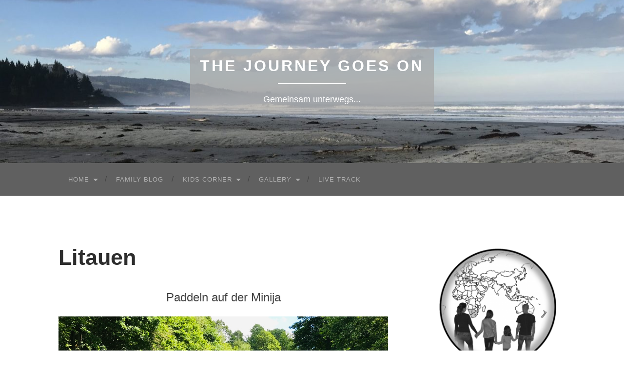

--- FILE ---
content_type: text/html; charset=UTF-8
request_url: https://journeygoeson.com/litauen/
body_size: 15163
content:
<!DOCTYPE html>

<html lang="de">

	<head>
		
		<meta charset="UTF-8">
		<meta name="viewport" content="width=device-width, initial-scale=1" >
		<meta name='robots' content='noindex, follow' />

	<!-- This site is optimized with the Yoast SEO plugin v19.4 - https://yoast.com/wordpress/plugins/seo/ -->
	<title>Litauen - The Journey Goes On</title>
	<meta property="og:locale" content="de_DE" />
	<meta property="og:type" content="article" />
	<meta property="og:title" content="Litauen - The Journey Goes On" />
	<meta property="og:description" content="Paddeln auf der Minija Kurische Nehrung Vilnius" />
	<meta property="og:url" content="https://journeygoeson.com/litauen/" />
	<meta property="og:site_name" content="The Journey Goes On" />
	<meta property="article:modified_time" content="2020-07-18T18:19:35+00:00" />
	<meta property="og:image" content="https://i2.wp.com/journeygoeson.com/wp-content/uploads/2020/07/k-OLI_7947.jpg?ssl=1" />
	<meta name="twitter:card" content="summary_large_image" />
	<script type="application/ld+json" class="yoast-schema-graph">{"@context":"https://schema.org","@graph":[{"@type":"Organization","@id":"https://journeygoeson.com/#organization","name":"The journey goes on","url":"https://journeygoeson.com/","sameAs":[],"logo":{"@type":"ImageObject","inLanguage":"de","@id":"https://journeygoeson.com/#/schema/logo/image/","url":"https://journeygoeson.com/wp-content/uploads/2019/10/Final_Final.png","contentUrl":"https://journeygoeson.com/wp-content/uploads/2019/10/Final_Final.png","width":1173,"height":1017,"caption":"The journey goes on"},"image":{"@id":"https://journeygoeson.com/#/schema/logo/image/"}},{"@type":"WebSite","@id":"https://journeygoeson.com/#website","url":"https://journeygoeson.com/","name":"The Journey Goes On","description":"Gemeinsam unterwegs...","publisher":{"@id":"https://journeygoeson.com/#organization"},"potentialAction":[{"@type":"SearchAction","target":{"@type":"EntryPoint","urlTemplate":"https://journeygoeson.com/?s={search_term_string}"},"query-input":"required name=search_term_string"}],"inLanguage":"de"},{"@type":"ImageObject","inLanguage":"de","@id":"https://journeygoeson.com/litauen/#primaryimage","url":"https://i2.wp.com/journeygoeson.com/wp-content/uploads/2020/07/k-OLI_7947.jpg?ssl=1","contentUrl":"https://i2.wp.com/journeygoeson.com/wp-content/uploads/2020/07/k-OLI_7947.jpg?ssl=1"},{"@type":"WebPage","@id":"https://journeygoeson.com/litauen/","url":"https://journeygoeson.com/litauen/","name":"Litauen - The Journey Goes On","isPartOf":{"@id":"https://journeygoeson.com/#website"},"primaryImageOfPage":{"@id":"https://journeygoeson.com/litauen/#primaryimage"},"image":{"@id":"https://journeygoeson.com/litauen/#primaryimage"},"thumbnailUrl":"https://i2.wp.com/journeygoeson.com/wp-content/uploads/2020/07/k-OLI_7947.jpg?ssl=1","datePublished":"2020-07-14T11:12:55+00:00","dateModified":"2020-07-18T18:19:35+00:00","breadcrumb":{"@id":"https://journeygoeson.com/litauen/#breadcrumb"},"inLanguage":"de","potentialAction":[{"@type":"ReadAction","target":["https://journeygoeson.com/litauen/"]}]},{"@type":"BreadcrumbList","@id":"https://journeygoeson.com/litauen/#breadcrumb","itemListElement":[{"@type":"ListItem","position":1,"name":"Startseite","item":"https://journeygoeson.com/"},{"@type":"ListItem","position":2,"name":"Litauen"}]}]}</script>
	<!-- / Yoast SEO plugin. -->


<link rel='dns-prefetch' href='//s.w.org' />
<link rel="alternate" type="application/rss+xml" title="The Journey Goes On &raquo; Feed" href="https://journeygoeson.com/feed/" />
<link rel="alternate" type="application/rss+xml" title="The Journey Goes On &raquo; Kommentar-Feed" href="https://journeygoeson.com/comments/feed/" />
<script type="text/javascript">
window._wpemojiSettings = {"baseUrl":"https:\/\/s.w.org\/images\/core\/emoji\/14.0.0\/72x72\/","ext":".png","svgUrl":"https:\/\/s.w.org\/images\/core\/emoji\/14.0.0\/svg\/","svgExt":".svg","source":{"concatemoji":"https:\/\/journeygoeson.com\/wp-includes\/js\/wp-emoji-release.min.js?ver=6.0.11"}};
/*! This file is auto-generated */
!function(e,a,t){var n,r,o,i=a.createElement("canvas"),p=i.getContext&&i.getContext("2d");function s(e,t){var a=String.fromCharCode,e=(p.clearRect(0,0,i.width,i.height),p.fillText(a.apply(this,e),0,0),i.toDataURL());return p.clearRect(0,0,i.width,i.height),p.fillText(a.apply(this,t),0,0),e===i.toDataURL()}function c(e){var t=a.createElement("script");t.src=e,t.defer=t.type="text/javascript",a.getElementsByTagName("head")[0].appendChild(t)}for(o=Array("flag","emoji"),t.supports={everything:!0,everythingExceptFlag:!0},r=0;r<o.length;r++)t.supports[o[r]]=function(e){if(!p||!p.fillText)return!1;switch(p.textBaseline="top",p.font="600 32px Arial",e){case"flag":return s([127987,65039,8205,9895,65039],[127987,65039,8203,9895,65039])?!1:!s([55356,56826,55356,56819],[55356,56826,8203,55356,56819])&&!s([55356,57332,56128,56423,56128,56418,56128,56421,56128,56430,56128,56423,56128,56447],[55356,57332,8203,56128,56423,8203,56128,56418,8203,56128,56421,8203,56128,56430,8203,56128,56423,8203,56128,56447]);case"emoji":return!s([129777,127995,8205,129778,127999],[129777,127995,8203,129778,127999])}return!1}(o[r]),t.supports.everything=t.supports.everything&&t.supports[o[r]],"flag"!==o[r]&&(t.supports.everythingExceptFlag=t.supports.everythingExceptFlag&&t.supports[o[r]]);t.supports.everythingExceptFlag=t.supports.everythingExceptFlag&&!t.supports.flag,t.DOMReady=!1,t.readyCallback=function(){t.DOMReady=!0},t.supports.everything||(n=function(){t.readyCallback()},a.addEventListener?(a.addEventListener("DOMContentLoaded",n,!1),e.addEventListener("load",n,!1)):(e.attachEvent("onload",n),a.attachEvent("onreadystatechange",function(){"complete"===a.readyState&&t.readyCallback()})),(e=t.source||{}).concatemoji?c(e.concatemoji):e.wpemoji&&e.twemoji&&(c(e.twemoji),c(e.wpemoji)))}(window,document,window._wpemojiSettings);
</script>
<style type="text/css">
img.wp-smiley,
img.emoji {
	display: inline !important;
	border: none !important;
	box-shadow: none !important;
	height: 1em !important;
	width: 1em !important;
	margin: 0 0.07em !important;
	vertical-align: -0.1em !important;
	background: none !important;
	padding: 0 !important;
}
</style>
	<link rel='stylesheet' id='wp-block-library-css'  href='https://journeygoeson.com/wp-includes/css/dist/block-library/style.min.css?ver=6.0.11' type='text/css' media='all' />
<style id='wp-block-library-inline-css' type='text/css'>
.has-text-align-justify{text-align:justify;}
</style>
<link rel='stylesheet' id='mediaelement-css'  href='https://journeygoeson.com/wp-includes/js/mediaelement/mediaelementplayer-legacy.min.css?ver=4.2.16' type='text/css' media='all' />
<link rel='stylesheet' id='wp-mediaelement-css'  href='https://journeygoeson.com/wp-includes/js/mediaelement/wp-mediaelement.min.css?ver=6.0.11' type='text/css' media='all' />
<style id='global-styles-inline-css' type='text/css'>
body{--wp--preset--color--black: #000000;--wp--preset--color--cyan-bluish-gray: #abb8c3;--wp--preset--color--white: #fff;--wp--preset--color--pale-pink: #f78da7;--wp--preset--color--vivid-red: #cf2e2e;--wp--preset--color--luminous-vivid-orange: #ff6900;--wp--preset--color--luminous-vivid-amber: #fcb900;--wp--preset--color--light-green-cyan: #7bdcb5;--wp--preset--color--vivid-green-cyan: #00d084;--wp--preset--color--pale-cyan-blue: #8ed1fc;--wp--preset--color--vivid-cyan-blue: #0693e3;--wp--preset--color--vivid-purple: #9b51e0;--wp--preset--color--accent: #281b00;--wp--preset--color--dark-gray: #444;--wp--preset--color--medium-gray: #666;--wp--preset--color--light-gray: #888;--wp--preset--gradient--vivid-cyan-blue-to-vivid-purple: linear-gradient(135deg,rgba(6,147,227,1) 0%,rgb(155,81,224) 100%);--wp--preset--gradient--light-green-cyan-to-vivid-green-cyan: linear-gradient(135deg,rgb(122,220,180) 0%,rgb(0,208,130) 100%);--wp--preset--gradient--luminous-vivid-amber-to-luminous-vivid-orange: linear-gradient(135deg,rgba(252,185,0,1) 0%,rgba(255,105,0,1) 100%);--wp--preset--gradient--luminous-vivid-orange-to-vivid-red: linear-gradient(135deg,rgba(255,105,0,1) 0%,rgb(207,46,46) 100%);--wp--preset--gradient--very-light-gray-to-cyan-bluish-gray: linear-gradient(135deg,rgb(238,238,238) 0%,rgb(169,184,195) 100%);--wp--preset--gradient--cool-to-warm-spectrum: linear-gradient(135deg,rgb(74,234,220) 0%,rgb(151,120,209) 20%,rgb(207,42,186) 40%,rgb(238,44,130) 60%,rgb(251,105,98) 80%,rgb(254,248,76) 100%);--wp--preset--gradient--blush-light-purple: linear-gradient(135deg,rgb(255,206,236) 0%,rgb(152,150,240) 100%);--wp--preset--gradient--blush-bordeaux: linear-gradient(135deg,rgb(254,205,165) 0%,rgb(254,45,45) 50%,rgb(107,0,62) 100%);--wp--preset--gradient--luminous-dusk: linear-gradient(135deg,rgb(255,203,112) 0%,rgb(199,81,192) 50%,rgb(65,88,208) 100%);--wp--preset--gradient--pale-ocean: linear-gradient(135deg,rgb(255,245,203) 0%,rgb(182,227,212) 50%,rgb(51,167,181) 100%);--wp--preset--gradient--electric-grass: linear-gradient(135deg,rgb(202,248,128) 0%,rgb(113,206,126) 100%);--wp--preset--gradient--midnight: linear-gradient(135deg,rgb(2,3,129) 0%,rgb(40,116,252) 100%);--wp--preset--duotone--dark-grayscale: url('#wp-duotone-dark-grayscale');--wp--preset--duotone--grayscale: url('#wp-duotone-grayscale');--wp--preset--duotone--purple-yellow: url('#wp-duotone-purple-yellow');--wp--preset--duotone--blue-red: url('#wp-duotone-blue-red');--wp--preset--duotone--midnight: url('#wp-duotone-midnight');--wp--preset--duotone--magenta-yellow: url('#wp-duotone-magenta-yellow');--wp--preset--duotone--purple-green: url('#wp-duotone-purple-green');--wp--preset--duotone--blue-orange: url('#wp-duotone-blue-orange');--wp--preset--font-size--small: 16px;--wp--preset--font-size--medium: 20px;--wp--preset--font-size--large: 24px;--wp--preset--font-size--x-large: 42px;--wp--preset--font-size--regular: 19px;--wp--preset--font-size--larger: 32px;}.has-black-color{color: var(--wp--preset--color--black) !important;}.has-cyan-bluish-gray-color{color: var(--wp--preset--color--cyan-bluish-gray) !important;}.has-white-color{color: var(--wp--preset--color--white) !important;}.has-pale-pink-color{color: var(--wp--preset--color--pale-pink) !important;}.has-vivid-red-color{color: var(--wp--preset--color--vivid-red) !important;}.has-luminous-vivid-orange-color{color: var(--wp--preset--color--luminous-vivid-orange) !important;}.has-luminous-vivid-amber-color{color: var(--wp--preset--color--luminous-vivid-amber) !important;}.has-light-green-cyan-color{color: var(--wp--preset--color--light-green-cyan) !important;}.has-vivid-green-cyan-color{color: var(--wp--preset--color--vivid-green-cyan) !important;}.has-pale-cyan-blue-color{color: var(--wp--preset--color--pale-cyan-blue) !important;}.has-vivid-cyan-blue-color{color: var(--wp--preset--color--vivid-cyan-blue) !important;}.has-vivid-purple-color{color: var(--wp--preset--color--vivid-purple) !important;}.has-black-background-color{background-color: var(--wp--preset--color--black) !important;}.has-cyan-bluish-gray-background-color{background-color: var(--wp--preset--color--cyan-bluish-gray) !important;}.has-white-background-color{background-color: var(--wp--preset--color--white) !important;}.has-pale-pink-background-color{background-color: var(--wp--preset--color--pale-pink) !important;}.has-vivid-red-background-color{background-color: var(--wp--preset--color--vivid-red) !important;}.has-luminous-vivid-orange-background-color{background-color: var(--wp--preset--color--luminous-vivid-orange) !important;}.has-luminous-vivid-amber-background-color{background-color: var(--wp--preset--color--luminous-vivid-amber) !important;}.has-light-green-cyan-background-color{background-color: var(--wp--preset--color--light-green-cyan) !important;}.has-vivid-green-cyan-background-color{background-color: var(--wp--preset--color--vivid-green-cyan) !important;}.has-pale-cyan-blue-background-color{background-color: var(--wp--preset--color--pale-cyan-blue) !important;}.has-vivid-cyan-blue-background-color{background-color: var(--wp--preset--color--vivid-cyan-blue) !important;}.has-vivid-purple-background-color{background-color: var(--wp--preset--color--vivid-purple) !important;}.has-black-border-color{border-color: var(--wp--preset--color--black) !important;}.has-cyan-bluish-gray-border-color{border-color: var(--wp--preset--color--cyan-bluish-gray) !important;}.has-white-border-color{border-color: var(--wp--preset--color--white) !important;}.has-pale-pink-border-color{border-color: var(--wp--preset--color--pale-pink) !important;}.has-vivid-red-border-color{border-color: var(--wp--preset--color--vivid-red) !important;}.has-luminous-vivid-orange-border-color{border-color: var(--wp--preset--color--luminous-vivid-orange) !important;}.has-luminous-vivid-amber-border-color{border-color: var(--wp--preset--color--luminous-vivid-amber) !important;}.has-light-green-cyan-border-color{border-color: var(--wp--preset--color--light-green-cyan) !important;}.has-vivid-green-cyan-border-color{border-color: var(--wp--preset--color--vivid-green-cyan) !important;}.has-pale-cyan-blue-border-color{border-color: var(--wp--preset--color--pale-cyan-blue) !important;}.has-vivid-cyan-blue-border-color{border-color: var(--wp--preset--color--vivid-cyan-blue) !important;}.has-vivid-purple-border-color{border-color: var(--wp--preset--color--vivid-purple) !important;}.has-vivid-cyan-blue-to-vivid-purple-gradient-background{background: var(--wp--preset--gradient--vivid-cyan-blue-to-vivid-purple) !important;}.has-light-green-cyan-to-vivid-green-cyan-gradient-background{background: var(--wp--preset--gradient--light-green-cyan-to-vivid-green-cyan) !important;}.has-luminous-vivid-amber-to-luminous-vivid-orange-gradient-background{background: var(--wp--preset--gradient--luminous-vivid-amber-to-luminous-vivid-orange) !important;}.has-luminous-vivid-orange-to-vivid-red-gradient-background{background: var(--wp--preset--gradient--luminous-vivid-orange-to-vivid-red) !important;}.has-very-light-gray-to-cyan-bluish-gray-gradient-background{background: var(--wp--preset--gradient--very-light-gray-to-cyan-bluish-gray) !important;}.has-cool-to-warm-spectrum-gradient-background{background: var(--wp--preset--gradient--cool-to-warm-spectrum) !important;}.has-blush-light-purple-gradient-background{background: var(--wp--preset--gradient--blush-light-purple) !important;}.has-blush-bordeaux-gradient-background{background: var(--wp--preset--gradient--blush-bordeaux) !important;}.has-luminous-dusk-gradient-background{background: var(--wp--preset--gradient--luminous-dusk) !important;}.has-pale-ocean-gradient-background{background: var(--wp--preset--gradient--pale-ocean) !important;}.has-electric-grass-gradient-background{background: var(--wp--preset--gradient--electric-grass) !important;}.has-midnight-gradient-background{background: var(--wp--preset--gradient--midnight) !important;}.has-small-font-size{font-size: var(--wp--preset--font-size--small) !important;}.has-medium-font-size{font-size: var(--wp--preset--font-size--medium) !important;}.has-large-font-size{font-size: var(--wp--preset--font-size--large) !important;}.has-x-large-font-size{font-size: var(--wp--preset--font-size--x-large) !important;}
</style>
<link rel='stylesheet' id='jquery-lazyloadxt-spinner-css-css'  href='//journeygoeson.com/wp-content/plugins/a3-lazy-load/assets/css/jquery.lazyloadxt.spinner.css?ver=6.0.11' type='text/css' media='all' />
<link rel='stylesheet' id='wp-featherlight-css'  href='https://journeygoeson.com/wp-content/plugins/wp-featherlight/css/wp-featherlight.min.css?ver=1.3.4' type='text/css' media='all' />
<link rel='stylesheet' id='jetpack_css-css'  href='https://journeygoeson.com/wp-content/plugins/jetpack/css/jetpack.css?ver=11.4.2' type='text/css' media='all' />
<link rel='stylesheet' id='hemingway_style-css'  href='https://journeygoeson.com/wp-content/themes/hemingway/style.css?ver=1.75' type='text/css' media='all' />
<script type='text/javascript' src='https://journeygoeson.com/wp-content/plugins/1and1-wordpress-assistant/js/cookies.js?ver=6.0.11' id='1and1-wp-cookies-js'></script>
<script type='text/javascript' id='iw-no-right-click-js-extra'>
/* <![CDATA[ */
var IwNRCargs = {"rightclick":"Y","draganddrop":"Y"};
/* ]]> */
</script>
<script type='text/javascript' src='https://journeygoeson.com/wp-content/plugins/image-watermark/js/no-right-click.js?ver=1.7.2' id='iw-no-right-click-js'></script>
<script type='text/javascript' src='https://journeygoeson.com/wp-includes/js/jquery/jquery.min.js?ver=3.6.0' id='jquery-core-js'></script>
<script type='text/javascript' src='https://journeygoeson.com/wp-includes/js/jquery/jquery-migrate.min.js?ver=3.3.2' id='jquery-migrate-js'></script>
<script type='text/javascript' src='https://journeygoeson.com/wp-content/plugins/sticky-menu-or-anything-on-scroll/assets/js/jq-sticky-anything.min.js?ver=2.1.1' id='stickyAnythingLib-js'></script>
<link rel="https://api.w.org/" href="https://journeygoeson.com/wp-json/" /><link rel="alternate" type="application/json" href="https://journeygoeson.com/wp-json/wp/v2/pages/2061" /><link rel="EditURI" type="application/rsd+xml" title="RSD" href="https://journeygoeson.com/xmlrpc.php?rsd" />
<link rel="wlwmanifest" type="application/wlwmanifest+xml" href="https://journeygoeson.com/wp-includes/wlwmanifest.xml" /> 
<meta name="generator" content="WordPress 6.0.11" />
<link rel='shortlink' href='https://journeygoeson.com/?p=2061' />
<link rel="alternate" type="application/json+oembed" href="https://journeygoeson.com/wp-json/oembed/1.0/embed?url=https%3A%2F%2Fjourneygoeson.com%2Flitauen%2F" />
<link rel="alternate" type="text/xml+oembed" href="https://journeygoeson.com/wp-json/oembed/1.0/embed?url=https%3A%2F%2Fjourneygoeson.com%2Flitauen%2F&#038;format=xml" />
<script type="text/javascript"> 

/**  all layers have to be in this global array - in further process each map will have something like vectorM[map_ol3js_n][layer_n] */
var vectorM = [[]];


/** put translations from PHP/mo to JavaScript */
var translations = [];

/** global GET-Parameters */
var HTTP_GET_VARS = [];

</script><!-- OSM plugin V6.0.1: did not add geo meta tags. --> 
<style>img#wpstats{display:none}</style>
	<style type="text/css"><!--Customizer CSS-->body::selection { background:#281b00; }body a { color:#281b00; }body a:hover { color:#281b00; }.blog-title a:hover { color:#281b00; }.blog-menu a:hover { color:#281b00; }.featured-media .sticky-post { background-color:#281b00; }.post-title a:hover { color:#281b00; }.post-meta a:hover { color:#281b00; }.post-content a { color:#281b00; }.post-content a:hover { color:#281b00; }.blog .format-quote blockquote cite a:hover { color:#281b00; }.post-content a.more-link:hover { background-color:#281b00; }.post-content input[type="submit"]:hover { background-color:#281b00; }.post-content input[type="reset"]:hover { background-color:#281b00; }.post-content input[type="button"]:hover { background-color:#281b00; }.post-content fieldset legend { background-color:#281b00; }.post-content a.wp-block-file__button { background-color:#281b00; }.post-content .has-accent-color { color:#281b00; }.post-content .has-accent-background-color { background-color:#281b00; }.post-categories a { color:#281b00; }.post-categories a:hover { color:#281b00; }.post-tags a:hover { background:#281b00; }.post-tags a:hover:after { border-right-color:#281b00; }.post-nav a:hover { color:#281b00; }.archive-nav a:hover { color:#281b00; }.logged-in-as a { color:#281b00; }.logged-in-as a:hover { color:#281b00; }.content #respond input[type="submit"]:hover { background-color:#281b00; }.comment-meta-content cite a:hover { color:#281b00; }.comment-meta-content p a:hover { color:#281b00; }.comment-actions a:hover { color:#281b00; }#cancel-comment-reply-link { color:#281b00; }#cancel-comment-reply-link:hover { color:#281b00; }.comment-nav-below a:hover { color:#281b00; }.widget-title a { color:#281b00; }.widget-title a:hover { color:#281b00; }.widget_text a { color:#281b00; }.widget_text a:hover { color:#281b00; }.widget_rss a { color:#281b00; }.widget_rss a:hover { color:#281b00; }.widget_archive a { color:#281b00; }.widget_archive a:hover { color:#281b00; }.widget_meta a { color:#281b00; }.widget_meta a:hover { color:#281b00; }.widget_recent_comments a { color:#281b00; }.widget_recent_comments a:hover { color:#281b00; }.widget_pages a { color:#281b00; }.widget_pages a:hover { color:#281b00; }.widget_links a { color:#281b00; }.widget_links a:hover { color:#281b00; }.widget_recent_entries a { color:#281b00; }.widget_recent_entries a:hover { color:#281b00; }.widget_categories a { color:#281b00; }.widget_categories a:hover { color:#281b00; }.searchform #searchsubmit { background:#281b00; }.searchform #searchsubmit { border-color:#281b00; }.searchform #searchsubmit:hover { background:#281b00; }.searchform #searchsubmit:hover { border-color:#281b00; }#wp-calendar a { color:#281b00; }#wp-calendar a:hover { color:#281b00; }#wp-calendar tfoot a:hover { color:#281b00; }.dribbble-shot:hover { background:#281b00; }.widgetmore a { color:#281b00; }.widgetmore a:hover { color:#281b00; }.flickr_badge_image a:hover img { background:#281b00; }.footer .flickr_badge_image a:hover img { background:#281b00; }.footer .dribbble-shot:hover img { background:#281b00; }.sidebar .tagcloud a:hover { background:#281b00; }.footer .tagcloud a:hover { background:#281b00; }.credits a:hover { color:#281b00; }body#tinymce.wp-editor a { color:#281b00; }body#tinymce.wp-editor a:hover { color:#281b00; }</style><!-- /Customizer CSS --><style type="text/css">.recentcomments a{display:inline !important;padding:0 !important;margin:0 !important;}</style><style type="text/css">.broken_link, a.broken_link {
	text-decoration: line-through;
}</style><link rel="icon" href="https://journeygoeson.com/wp-content/uploads/2019/10/cropped-Final_Final-1-32x32.png" sizes="32x32" />
<link rel="icon" href="https://journeygoeson.com/wp-content/uploads/2019/10/cropped-Final_Final-1-192x192.png" sizes="192x192" />
<link rel="apple-touch-icon" href="https://journeygoeson.com/wp-content/uploads/2019/10/cropped-Final_Final-1-180x180.png" />
<meta name="msapplication-TileImage" content="https://journeygoeson.com/wp-content/uploads/2019/10/cropped-Final_Final-1-270x270.png" />
		<style type="text/css" id="wp-custom-css">
			/*Anpassung fuer Menue Bar Farbe*/
.section.bg-dark.navigation { background-color: #606060; }
.blog-menu li:hover a {
	background-color: #606060;
	cursor: pointer;
	}	
.blog-menu ul li { 	
	width: 240px; 
	background: #606060;
}
.blog-menu ul a {
	padding: 10px 0px;
	margin: 0 20px;
	line-height: 130%;
	border-bottom: 1px solid rgba(255,255,255,0.1);
}
/*Anpassung fuer Sidebar auf Handy*/
@media screen and (max-width:
	800px) {
  #sidebar {
  display: block !important;
}
	.toggle-container { 
		display: block; 
		background: #606060;
	}
			.nav-toggle .bar {
		display: block;
		width: 24px;
		height: 3px;
		margin-top: 4px;
		background: #999;
	}
			.search-toggle .glass {
		width: 14px;
		height: 14px;
		top: 19px;
		left: 11px;
		border-radius: 999px;
		background: #606060;
	}
		.mobile-menu a {color: rgba( 255, 255, 255, 0.4 );
		border-bottom: 1px solid rgba( 255, 255, 255, 0.1 );
		background: #606060;}
}

@media screen and (max-width:
	1040px) {
		sidebar {display: block}
}

/* Anpassung des Aufklappmenues auf mobilem Device*/
	.mobile-menu a {
		display: block;
		padding: 14px;
		border-bottom: 1px solid rgba( 255, 255, 255, 0.1 );
		background: #606060;
		text-transform: uppercase;
		letter-spacing: 1px;
		color: rgba( 255, 255, 255, 0.4 );
		font-size: 13px;
	}

/* Anpassen Aufklappfunktion auf mobile device Test*/
/*.mobile-menu { display: none; }*/

.mobile-menu li { position: relative; }
.mobile-menu > li { float: left; }

.mobile-menu > li:before {
	content: "/";
	display: block;
	position: absolute;
	left: 0;
	top: 50%;
	margin-top: -9px;
	margin-left: -3px;
	font-size: 16px;
	color: #444;
	font-weight: 300;
	z-index: 1000;
}


.mobile-menu a:hover,
.mobile-menu .current-menu-item a { color: #FFF; }

.mobile-menu > .has-children a,
.mobile-menu > .page_item_has_children a { padding-right: 35px; }

.mobile-menu > .has-children::after,
.mobile-menu > .page_item_has_children::after {
	content: "";
	display: block;
	border: 5px solid transparent;
	border-top-color: rgba( 255, 255, 255, 0.5 );
	position: absolute;
	z-index: 1001;
	right: 17px;
	top: 50%;
	margin-top: -2px;
	transition: border-color .2s ease-in-out;
}

.mobile-menu > .has-children:hover::after,
.mobile-menu > .page_item_has_children:hover::after { border-top-color: #FFF; }

.mobile-menu li:hover a {
	/*background-color: #1D1D1D;*/
	background-color: #606060;
	cursor: pointer;
}

.mobile-menu li:hover > a { color: #FFF; }

/* Sub menus --------------------------------------- */


.mobile-menu ul {
	position: absolute;
	left: -9999px;
	display: none;
	z-index: 999;
}

.mobile-menu ul li {
    float: none;
    display: block;
}

.mobile-menu ul > .has-children::after,
.mobile-menu ul > .page_item_has_children::after {
	content: "";
	display: block;
	border: 6px solid transparent;
	border-left-color: rgba(255,255,255,0.4);
	position: absolute;
	z-index: 1001;
	right: 10px;
	top: 50%;
	margin-top: -5px;
}

.mobile-menu ul > .has-children:hover::after,
.mobile-menu ul > .page_item_has_children:hover::after { border-left-color: #FFF; }

.mobile-menu ul li { 	
	width: 240px; 
	/*background: #1d1d1d;*/
	background: #606060;
}

.mobile-menu ul a {
	padding: 10px 0px;
	margin: 0 20px;
	line-height: 130%;
	border-bottom: 1px solid rgba(255,255,255,0.1);
}

.mobile-menu ul > li:last-child a { border-bottom-width: 0; }

.mobile-menu li:hover > ul {
	opacity: 1;
	left: 0;
	display: block;
}

.mobile-menu ul li:hover > ul {
	top: 0;
	left: 240px;
	margin-left: 0;
}
/*Ende Neuer Test*/

/*Anpassung fuer FontSize*/
p,ul {
	font-size: 15px;
}
/*Anpassung Farbe Footerbereich*/
.section.bg-dark {
    background: #606060;
}
/*########################*/
/* Anpassung fuer Header*/
.header {
	padding: 100px 0;
	background: no-repeat center;
	background-size: cover;
}



.blog-title a {
	color: #FFF;
	text-transform: uppercase;
	letter-spacing: 4px;
	font-weight: 700;
	font-size: 1.75em;
}

.blog-description:before {
	content: "";
	display: block;
	width: 100px;
	height: 2px;
	background: #606060;
	margin: 20px auto;
}
/*Linie im Header*/
.blog-description:before {
	content: "";
	display: block;
	width: 140px;
	height: 2px;
	background: rgba(255,255,255,1.0);
	margin: 20px auto;
}
/*Header untere Schrift*/
.blog-description {
	color: rgba( 255, 255, 255, 1.0 );
	font-family: 'Raleway', sans-serif;
	font-weight: 300;
	line-height: 1.25;
	text-align: center;
}
/*Farbe des Header Hintergrunds*/
.blog-info {
	display: inline-block;
	padding: 20px;
	background: rgba( 165, 165, 165, 0.7 );
/*	background: #606060;
	background-color: transparent;*/
}
/* Farbe bzw. Transparenz des Hintergrundes bei den Gallery Bildern  */
.featherlight:last-of-type {
	background:rgba(0,0,0,1.0);}

a.nonclick:hover {
 cursor: default;
}

/*Link Darstellung*/

a.Link:link { color: #33f;
text-decoration:underline!important}
a.Link:visited { color: purple;
}
a.Link:hover { color: #33f;
font-weight: bold;
}

/* CSS link color */  		</style>
			
	</head>
	
	<body class="page-template-default page page-id-2061 wp-featherlight-captions">

		<svg xmlns="http://www.w3.org/2000/svg" viewBox="0 0 0 0" width="0" height="0" focusable="false" role="none" style="visibility: hidden; position: absolute; left: -9999px; overflow: hidden;" ><defs><filter id="wp-duotone-dark-grayscale"><feColorMatrix color-interpolation-filters="sRGB" type="matrix" values=" .299 .587 .114 0 0 .299 .587 .114 0 0 .299 .587 .114 0 0 .299 .587 .114 0 0 " /><feComponentTransfer color-interpolation-filters="sRGB" ><feFuncR type="table" tableValues="0 0.49803921568627" /><feFuncG type="table" tableValues="0 0.49803921568627" /><feFuncB type="table" tableValues="0 0.49803921568627" /><feFuncA type="table" tableValues="1 1" /></feComponentTransfer><feComposite in2="SourceGraphic" operator="in" /></filter></defs></svg><svg xmlns="http://www.w3.org/2000/svg" viewBox="0 0 0 0" width="0" height="0" focusable="false" role="none" style="visibility: hidden; position: absolute; left: -9999px; overflow: hidden;" ><defs><filter id="wp-duotone-grayscale"><feColorMatrix color-interpolation-filters="sRGB" type="matrix" values=" .299 .587 .114 0 0 .299 .587 .114 0 0 .299 .587 .114 0 0 .299 .587 .114 0 0 " /><feComponentTransfer color-interpolation-filters="sRGB" ><feFuncR type="table" tableValues="0 1" /><feFuncG type="table" tableValues="0 1" /><feFuncB type="table" tableValues="0 1" /><feFuncA type="table" tableValues="1 1" /></feComponentTransfer><feComposite in2="SourceGraphic" operator="in" /></filter></defs></svg><svg xmlns="http://www.w3.org/2000/svg" viewBox="0 0 0 0" width="0" height="0" focusable="false" role="none" style="visibility: hidden; position: absolute; left: -9999px; overflow: hidden;" ><defs><filter id="wp-duotone-purple-yellow"><feColorMatrix color-interpolation-filters="sRGB" type="matrix" values=" .299 .587 .114 0 0 .299 .587 .114 0 0 .299 .587 .114 0 0 .299 .587 .114 0 0 " /><feComponentTransfer color-interpolation-filters="sRGB" ><feFuncR type="table" tableValues="0.54901960784314 0.98823529411765" /><feFuncG type="table" tableValues="0 1" /><feFuncB type="table" tableValues="0.71764705882353 0.25490196078431" /><feFuncA type="table" tableValues="1 1" /></feComponentTransfer><feComposite in2="SourceGraphic" operator="in" /></filter></defs></svg><svg xmlns="http://www.w3.org/2000/svg" viewBox="0 0 0 0" width="0" height="0" focusable="false" role="none" style="visibility: hidden; position: absolute; left: -9999px; overflow: hidden;" ><defs><filter id="wp-duotone-blue-red"><feColorMatrix color-interpolation-filters="sRGB" type="matrix" values=" .299 .587 .114 0 0 .299 .587 .114 0 0 .299 .587 .114 0 0 .299 .587 .114 0 0 " /><feComponentTransfer color-interpolation-filters="sRGB" ><feFuncR type="table" tableValues="0 1" /><feFuncG type="table" tableValues="0 0.27843137254902" /><feFuncB type="table" tableValues="0.5921568627451 0.27843137254902" /><feFuncA type="table" tableValues="1 1" /></feComponentTransfer><feComposite in2="SourceGraphic" operator="in" /></filter></defs></svg><svg xmlns="http://www.w3.org/2000/svg" viewBox="0 0 0 0" width="0" height="0" focusable="false" role="none" style="visibility: hidden; position: absolute; left: -9999px; overflow: hidden;" ><defs><filter id="wp-duotone-midnight"><feColorMatrix color-interpolation-filters="sRGB" type="matrix" values=" .299 .587 .114 0 0 .299 .587 .114 0 0 .299 .587 .114 0 0 .299 .587 .114 0 0 " /><feComponentTransfer color-interpolation-filters="sRGB" ><feFuncR type="table" tableValues="0 0" /><feFuncG type="table" tableValues="0 0.64705882352941" /><feFuncB type="table" tableValues="0 1" /><feFuncA type="table" tableValues="1 1" /></feComponentTransfer><feComposite in2="SourceGraphic" operator="in" /></filter></defs></svg><svg xmlns="http://www.w3.org/2000/svg" viewBox="0 0 0 0" width="0" height="0" focusable="false" role="none" style="visibility: hidden; position: absolute; left: -9999px; overflow: hidden;" ><defs><filter id="wp-duotone-magenta-yellow"><feColorMatrix color-interpolation-filters="sRGB" type="matrix" values=" .299 .587 .114 0 0 .299 .587 .114 0 0 .299 .587 .114 0 0 .299 .587 .114 0 0 " /><feComponentTransfer color-interpolation-filters="sRGB" ><feFuncR type="table" tableValues="0.78039215686275 1" /><feFuncG type="table" tableValues="0 0.94901960784314" /><feFuncB type="table" tableValues="0.35294117647059 0.47058823529412" /><feFuncA type="table" tableValues="1 1" /></feComponentTransfer><feComposite in2="SourceGraphic" operator="in" /></filter></defs></svg><svg xmlns="http://www.w3.org/2000/svg" viewBox="0 0 0 0" width="0" height="0" focusable="false" role="none" style="visibility: hidden; position: absolute; left: -9999px; overflow: hidden;" ><defs><filter id="wp-duotone-purple-green"><feColorMatrix color-interpolation-filters="sRGB" type="matrix" values=" .299 .587 .114 0 0 .299 .587 .114 0 0 .299 .587 .114 0 0 .299 .587 .114 0 0 " /><feComponentTransfer color-interpolation-filters="sRGB" ><feFuncR type="table" tableValues="0.65098039215686 0.40392156862745" /><feFuncG type="table" tableValues="0 1" /><feFuncB type="table" tableValues="0.44705882352941 0.4" /><feFuncA type="table" tableValues="1 1" /></feComponentTransfer><feComposite in2="SourceGraphic" operator="in" /></filter></defs></svg><svg xmlns="http://www.w3.org/2000/svg" viewBox="0 0 0 0" width="0" height="0" focusable="false" role="none" style="visibility: hidden; position: absolute; left: -9999px; overflow: hidden;" ><defs><filter id="wp-duotone-blue-orange"><feColorMatrix color-interpolation-filters="sRGB" type="matrix" values=" .299 .587 .114 0 0 .299 .587 .114 0 0 .299 .587 .114 0 0 .299 .587 .114 0 0 " /><feComponentTransfer color-interpolation-filters="sRGB" ><feFuncR type="table" tableValues="0.098039215686275 1" /><feFuncG type="table" tableValues="0 0.66274509803922" /><feFuncB type="table" tableValues="0.84705882352941 0.41960784313725" /><feFuncA type="table" tableValues="1 1" /></feComponentTransfer><feComposite in2="SourceGraphic" operator="in" /></filter></defs></svg>	
		<div class="big-wrapper">
	
			<div class="header-cover section bg-dark-light no-padding">

						
				<div class="header section" style="background-image: url( https://journeygoeson.com/wp-content/uploads/2020/05/cropped-IMG_8317-scaled-1.jpg );">
							
					<div class="header-inner section-inner">
					
											
							<div class="blog-info">
							
								<h2 class="blog-title">
									<a href="https://journeygoeson.com" rel="home">The Journey Goes On</a>
								</h2>
								
																
									<h3 class="blog-description">Gemeinsam unterwegs...</h3>
									
															
							</div><!-- .blog-info -->
							
															
					</div><!-- .header-inner -->
								
				</div><!-- .header -->
			
			</div><!-- .bg-dark -->
			
			<div class="navigation section no-padding bg-dark">
			
				<div class="navigation-inner section-inner">
				
					<div class="toggle-container hidden">
			
						<button type="button" class="nav-toggle toggle">
								
							<div class="bar"></div>
							<div class="bar"></div>
							<div class="bar"></div>
						
						</button>
						
						<button type="button" class="search-toggle toggle">
								
							<div class="metal"></div>
							<div class="glass"></div>
							<div class="handle"></div>
						
						</button>
						
						<div class="clear"></div>
					
					</div><!-- .toggle-container -->
					
					<div class="blog-search hidden">
					
						<form role="search" method="get" id="searchform" class="searchform" action="https://journeygoeson.com/">
				<div>
					<label class="screen-reader-text" for="s">Suche nach:</label>
					<input type="text" value="" name="s" id="s" />
					<input type="submit" id="searchsubmit" value="Suchen" />
				</div>
			</form>					
					</div>
				
					<ul class="blog-menu">
					
						<li id="menu-item-40" class="menu-item menu-item-type-post_type menu-item-object-page menu-item-has-children has-children menu-item-40"><a href="https://journeygoeson.com/about-us/">Home</a>
<ul class="sub-menu">
	<li id="menu-item-432" class="menu-item menu-item-type-post_type menu-item-object-page menu-item-432"><a href="https://journeygoeson.com/wer-sind-wir/">Wer wir sind</a></li>
	<li id="menu-item-429" class="menu-item menu-item-type-post_type menu-item-object-page menu-item-429"><a href="https://journeygoeson.com/wohin-soll-die-reise-gehen/">Wohin wir reisen</a></li>
</ul>
</li>
<li id="menu-item-184" class="menu-item menu-item-type-taxonomy menu-item-object-category menu-item-184"><a href="https://journeygoeson.com/category/family-blog/">Family Blog</a></li>
<li id="menu-item-163" class="menu-item menu-item-type-post_type menu-item-object-page menu-item-has-children has-children menu-item-163"><a href="https://journeygoeson.com/kids-corner/">Kids Corner</a>
<ul class="sub-menu">
	<li id="menu-item-177" class="menu-item menu-item-type-taxonomy menu-item-object-category menu-item-177"><a href="https://journeygoeson.com/category/kiras-blog/">Kiras Blog</a></li>
	<li id="menu-item-176" class="menu-item menu-item-type-taxonomy menu-item-object-category menu-item-176"><a href="https://journeygoeson.com/category/neles-blog/">Neles Blog</a></li>
	<li id="menu-item-867" class="menu-item menu-item-type-taxonomy menu-item-object-category menu-item-867"><a href="https://journeygoeson.com/category/schule-auf-reisen/">Schule auf Reisen</a></li>
</ul>
</li>
<li id="menu-item-982" class="nonclick menu-item menu-item-type-custom menu-item-object-custom current-menu-ancestor current-menu-parent menu-item-has-children has-children menu-item-982"><a href="#">Gallery</a>
<ul class="sub-menu">
	<li id="menu-item-2826" class="menu-item menu-item-type-post_type menu-item-object-page menu-item-2826"><a href="https://journeygoeson.com/botswana/">Botswana</a></li>
	<li id="menu-item-2830" class="menu-item menu-item-type-post_type menu-item-object-page menu-item-2830"><a href="https://journeygoeson.com/namibia/">Namibia</a></li>
	<li id="menu-item-2528" class="menu-item menu-item-type-post_type menu-item-object-page menu-item-2528"><a href="https://journeygoeson.com/finnland/">Finnland</a></li>
	<li id="menu-item-2068" class="menu-item menu-item-type-post_type menu-item-object-page menu-item-2068"><a href="https://journeygoeson.com/estland/">Estland</a></li>
	<li id="menu-item-2065" class="menu-item menu-item-type-post_type menu-item-object-page menu-item-2065"><a href="https://journeygoeson.com/lettland/">Lettland</a></li>
	<li id="menu-item-2062" class="menu-item menu-item-type-post_type menu-item-object-page current-menu-item page_item page-item-2061 current_page_item menu-item-2062"><a href="https://journeygoeson.com/litauen/" aria-current="page">Litauen</a></li>
	<li id="menu-item-1943" class="menu-item menu-item-type-post_type menu-item-object-page menu-item-1943"><a href="https://journeygoeson.com/polen/">Polen</a></li>
	<li id="menu-item-1843" class="menu-item menu-item-type-post_type menu-item-object-page menu-item-1843"><a href="https://journeygoeson.com/deutschland/">Deutschland</a></li>
	<li id="menu-item-54" class="menu-item menu-item-type-post_type menu-item-object-page menu-item-54"><a href="https://journeygoeson.com/neuseeland/">Neuseeland</a></li>
</ul>
</li>
<li id="menu-item-343" class="menu-item menu-item-type-post_type menu-item-object-page menu-item-343"><a href="https://journeygoeson.com/live-track/">Live Track</a></li>

					 </ul>

					 <div class="clear"></div>
					 
					 <ul class="mobile-menu">
					
						<li class="menu-item menu-item-type-post_type menu-item-object-page menu-item-has-children has-children menu-item-40"><a href="https://journeygoeson.com/about-us/">Home</a>
<ul class="sub-menu">
	<li class="menu-item menu-item-type-post_type menu-item-object-page menu-item-432"><a href="https://journeygoeson.com/wer-sind-wir/">Wer wir sind</a></li>
	<li class="menu-item menu-item-type-post_type menu-item-object-page menu-item-429"><a href="https://journeygoeson.com/wohin-soll-die-reise-gehen/">Wohin wir reisen</a></li>
</ul>
</li>
<li class="menu-item menu-item-type-taxonomy menu-item-object-category menu-item-184"><a href="https://journeygoeson.com/category/family-blog/">Family Blog</a></li>
<li class="menu-item menu-item-type-post_type menu-item-object-page menu-item-has-children has-children menu-item-163"><a href="https://journeygoeson.com/kids-corner/">Kids Corner</a>
<ul class="sub-menu">
	<li class="menu-item menu-item-type-taxonomy menu-item-object-category menu-item-177"><a href="https://journeygoeson.com/category/kiras-blog/">Kiras Blog</a></li>
	<li class="menu-item menu-item-type-taxonomy menu-item-object-category menu-item-176"><a href="https://journeygoeson.com/category/neles-blog/">Neles Blog</a></li>
	<li class="menu-item menu-item-type-taxonomy menu-item-object-category menu-item-867"><a href="https://journeygoeson.com/category/schule-auf-reisen/">Schule auf Reisen</a></li>
</ul>
</li>
<li class="nonclick menu-item menu-item-type-custom menu-item-object-custom current-menu-ancestor current-menu-parent menu-item-has-children has-children menu-item-982"><a href="#">Gallery</a>
<ul class="sub-menu">
	<li class="menu-item menu-item-type-post_type menu-item-object-page menu-item-2826"><a href="https://journeygoeson.com/botswana/">Botswana</a></li>
	<li class="menu-item menu-item-type-post_type menu-item-object-page menu-item-2830"><a href="https://journeygoeson.com/namibia/">Namibia</a></li>
	<li class="menu-item menu-item-type-post_type menu-item-object-page menu-item-2528"><a href="https://journeygoeson.com/finnland/">Finnland</a></li>
	<li class="menu-item menu-item-type-post_type menu-item-object-page menu-item-2068"><a href="https://journeygoeson.com/estland/">Estland</a></li>
	<li class="menu-item menu-item-type-post_type menu-item-object-page menu-item-2065"><a href="https://journeygoeson.com/lettland/">Lettland</a></li>
	<li class="menu-item menu-item-type-post_type menu-item-object-page current-menu-item page_item page-item-2061 current_page_item menu-item-2062"><a href="https://journeygoeson.com/litauen/" aria-current="page">Litauen</a></li>
	<li class="menu-item menu-item-type-post_type menu-item-object-page menu-item-1943"><a href="https://journeygoeson.com/polen/">Polen</a></li>
	<li class="menu-item menu-item-type-post_type menu-item-object-page menu-item-1843"><a href="https://journeygoeson.com/deutschland/">Deutschland</a></li>
	<li class="menu-item menu-item-type-post_type menu-item-object-page menu-item-54"><a href="https://journeygoeson.com/neuseeland/">Neuseeland</a></li>
</ul>
</li>
<li class="menu-item menu-item-type-post_type menu-item-object-page menu-item-343"><a href="https://journeygoeson.com/live-track/">Live Track</a></li>
						
					 </ul>
				 
				</div><!-- .navigation-inner -->
				
			</div><!-- .navigation -->
<div class="wrapper section-inner">

	<div class="content left">
												        
				
				<div class="posts">
			
					<div id="post-2061" class="post-2061 page type-page status-publish hentry">
		
						<div class="post-header">

							
														
								<h1 class="post-title">

									
										Litauen
																		
								</h1>

							
														
						</div><!-- .post-header -->
																										
						<div class="post-content">
						
							
<h4 class="has-text-align-center">Paddeln auf der Minija</h4>



<figure class="wp-block-video"><video class="lazy lazy-hidden" controls poster="//journeygoeson.com/wp-content/plugins/a3-lazy-load/assets/images/lazy_placeholder.gif" data-lazy-type="video" data-poster="https://journeygoeson.com/wp-content/uploads/2020/07/E9B8C647-3CD9-469A-A06D-C04C46343825.jpeg"  data-lazy-type="video" data-src="https://journeygoeson.com/wp-content/uploads/2020/07/Paddel-auf-der-Minija-verkleinert.m4v"></video><noscript><video controls poster="https://journeygoeson.com/wp-content/uploads/2020/07/E9B8C647-3CD9-469A-A06D-C04C46343825.jpeg" src="https://journeygoeson.com/wp-content/uploads/2020/07/Paddel-auf-der-Minija-verkleinert.m4v"></video></noscript></figure>



<h4 class="has-text-align-center">Kurische Nehrung</h4>



<div class="wp-block-jetpack-tiled-gallery aligncenter is-style-rectangular"><div class="tiled-gallery__gallery"><div class="tiled-gallery__row"><div class="tiled-gallery__col" style="flex-basis:66.84393479856523%"><figure class="tiled-gallery__item"><a href="https://i2.wp.com/journeygoeson.com/wp-content/uploads/2020/07/k-OLI_7947.jpg?ssl=1"><img class="lazy lazy-hidden" srcset="" data-srcset="https://i2.wp.com/journeygoeson.com/wp-content/uploads/2020/07/k-OLI_7947.jpg?strip=info&#038;w=600&#038;ssl=1 600w,https://i2.wp.com/journeygoeson.com/wp-content/uploads/2020/07/k-OLI_7947.jpg?strip=info&#038;w=900&#038;ssl=1 900w,https://i2.wp.com/journeygoeson.com/wp-content/uploads/2020/07/k-OLI_7947.jpg?strip=info&#038;w=1024&#038;ssl=1 1024w" alt="" data-height="678" data-id="2084" data-link="https://journeygoeson.com/k-oli_7947/" data-url="https://journeygoeson.com/wp-content/uploads/2020/07/k-OLI_7947.jpg" data-width="1024" src="//journeygoeson.com/wp-content/plugins/a3-lazy-load/assets/images/lazy_placeholder.gif" data-lazy-type="image" data-src="https://i2.wp.com/journeygoeson.com/wp-content/uploads/2020/07/k-OLI_7947.jpg?ssl=1" layout="responsive"/><noscript><img srcset="https://i2.wp.com/journeygoeson.com/wp-content/uploads/2020/07/k-OLI_7947.jpg?strip=info&#038;w=600&#038;ssl=1 600w,https://i2.wp.com/journeygoeson.com/wp-content/uploads/2020/07/k-OLI_7947.jpg?strip=info&#038;w=900&#038;ssl=1 900w,https://i2.wp.com/journeygoeson.com/wp-content/uploads/2020/07/k-OLI_7947.jpg?strip=info&#038;w=1024&#038;ssl=1 1024w" alt="" data-height="678" data-id="2084" data-link="https://journeygoeson.com/k-oli_7947/" data-url="https://journeygoeson.com/wp-content/uploads/2020/07/k-OLI_7947.jpg" data-width="1024" src="https://i2.wp.com/journeygoeson.com/wp-content/uploads/2020/07/k-OLI_7947.jpg?ssl=1" layout="responsive"/></noscript></a></figure></div><div class="tiled-gallery__col" style="flex-basis:33.15606520143477%"><figure class="tiled-gallery__item"><a href="https://i2.wp.com/journeygoeson.com/wp-content/uploads/2020/07/k-OLI_7946.jpg?ssl=1"><img class="lazy lazy-hidden" srcset="" data-srcset="https://i2.wp.com/journeygoeson.com/wp-content/uploads/2020/07/k-OLI_7946.jpg?strip=info&#038;w=600&#038;ssl=1 600w,https://i2.wp.com/journeygoeson.com/wp-content/uploads/2020/07/k-OLI_7946.jpg?strip=info&#038;w=900&#038;ssl=1 900w,https://i2.wp.com/journeygoeson.com/wp-content/uploads/2020/07/k-OLI_7946.jpg?strip=info&#038;w=1024&#038;ssl=1 1024w" alt="" data-height="678" data-id="2083" data-link="https://journeygoeson.com/k-oli_7946/" data-url="https://journeygoeson.com/wp-content/uploads/2020/07/k-OLI_7946.jpg" data-width="1024" src="//journeygoeson.com/wp-content/plugins/a3-lazy-load/assets/images/lazy_placeholder.gif" data-lazy-type="image" data-src="https://i2.wp.com/journeygoeson.com/wp-content/uploads/2020/07/k-OLI_7946.jpg?ssl=1" layout="responsive"/><noscript><img srcset="https://i2.wp.com/journeygoeson.com/wp-content/uploads/2020/07/k-OLI_7946.jpg?strip=info&#038;w=600&#038;ssl=1 600w,https://i2.wp.com/journeygoeson.com/wp-content/uploads/2020/07/k-OLI_7946.jpg?strip=info&#038;w=900&#038;ssl=1 900w,https://i2.wp.com/journeygoeson.com/wp-content/uploads/2020/07/k-OLI_7946.jpg?strip=info&#038;w=1024&#038;ssl=1 1024w" alt="" data-height="678" data-id="2083" data-link="https://journeygoeson.com/k-oli_7946/" data-url="https://journeygoeson.com/wp-content/uploads/2020/07/k-OLI_7946.jpg" data-width="1024" src="https://i2.wp.com/journeygoeson.com/wp-content/uploads/2020/07/k-OLI_7946.jpg?ssl=1" layout="responsive"/></noscript></a></figure><figure class="tiled-gallery__item"><a href="https://i0.wp.com/journeygoeson.com/wp-content/uploads/2020/07/k-OLI_7953.jpg?ssl=1"><img class="lazy lazy-hidden" srcset="" data-srcset="https://i0.wp.com/journeygoeson.com/wp-content/uploads/2020/07/k-OLI_7953.jpg?strip=info&#038;w=600&#038;ssl=1 600w,https://i0.wp.com/journeygoeson.com/wp-content/uploads/2020/07/k-OLI_7953.jpg?strip=info&#038;w=900&#038;ssl=1 900w,https://i0.wp.com/journeygoeson.com/wp-content/uploads/2020/07/k-OLI_7953.jpg?strip=info&#038;w=1024&#038;ssl=1 1024w" alt="" data-height="678" data-id="2085" data-link="https://journeygoeson.com/k-oli_7953/" data-url="https://journeygoeson.com/wp-content/uploads/2020/07/k-OLI_7953.jpg" data-width="1024" src="//journeygoeson.com/wp-content/plugins/a3-lazy-load/assets/images/lazy_placeholder.gif" data-lazy-type="image" data-src="https://i0.wp.com/journeygoeson.com/wp-content/uploads/2020/07/k-OLI_7953.jpg?ssl=1" layout="responsive"/><noscript><img srcset="https://i0.wp.com/journeygoeson.com/wp-content/uploads/2020/07/k-OLI_7953.jpg?strip=info&#038;w=600&#038;ssl=1 600w,https://i0.wp.com/journeygoeson.com/wp-content/uploads/2020/07/k-OLI_7953.jpg?strip=info&#038;w=900&#038;ssl=1 900w,https://i0.wp.com/journeygoeson.com/wp-content/uploads/2020/07/k-OLI_7953.jpg?strip=info&#038;w=1024&#038;ssl=1 1024w" alt="" data-height="678" data-id="2085" data-link="https://journeygoeson.com/k-oli_7953/" data-url="https://journeygoeson.com/wp-content/uploads/2020/07/k-OLI_7953.jpg" data-width="1024" src="https://i0.wp.com/journeygoeson.com/wp-content/uploads/2020/07/k-OLI_7953.jpg?ssl=1" layout="responsive"/></noscript></a></figure></div></div><div class="tiled-gallery__row"><div class="tiled-gallery__col" style="flex-basis:33.33333333333333%"><figure class="tiled-gallery__item"><a href="https://i1.wp.com/journeygoeson.com/wp-content/uploads/2020/07/k-OLI_7967.jpg?ssl=1"><img class="lazy lazy-hidden" srcset="" data-srcset="https://i1.wp.com/journeygoeson.com/wp-content/uploads/2020/07/k-OLI_7967.jpg?strip=info&#038;w=600&#038;ssl=1 600w,https://i1.wp.com/journeygoeson.com/wp-content/uploads/2020/07/k-OLI_7967.jpg?strip=info&#038;w=900&#038;ssl=1 900w,https://i1.wp.com/journeygoeson.com/wp-content/uploads/2020/07/k-OLI_7967.jpg?strip=info&#038;w=1024&#038;ssl=1 1024w" alt="" data-height="678" data-id="2086" data-link="https://journeygoeson.com/k-oli_7967/" data-url="https://journeygoeson.com/wp-content/uploads/2020/07/k-OLI_7967.jpg" data-width="1024" src="//journeygoeson.com/wp-content/plugins/a3-lazy-load/assets/images/lazy_placeholder.gif" data-lazy-type="image" data-src="https://i1.wp.com/journeygoeson.com/wp-content/uploads/2020/07/k-OLI_7967.jpg?ssl=1" layout="responsive"/><noscript><img srcset="https://i1.wp.com/journeygoeson.com/wp-content/uploads/2020/07/k-OLI_7967.jpg?strip=info&#038;w=600&#038;ssl=1 600w,https://i1.wp.com/journeygoeson.com/wp-content/uploads/2020/07/k-OLI_7967.jpg?strip=info&#038;w=900&#038;ssl=1 900w,https://i1.wp.com/journeygoeson.com/wp-content/uploads/2020/07/k-OLI_7967.jpg?strip=info&#038;w=1024&#038;ssl=1 1024w" alt="" data-height="678" data-id="2086" data-link="https://journeygoeson.com/k-oli_7967/" data-url="https://journeygoeson.com/wp-content/uploads/2020/07/k-OLI_7967.jpg" data-width="1024" src="https://i1.wp.com/journeygoeson.com/wp-content/uploads/2020/07/k-OLI_7967.jpg?ssl=1" layout="responsive"/></noscript></a></figure></div><div class="tiled-gallery__col" style="flex-basis:33.33333333333333%"><figure class="tiled-gallery__item"><a href="https://i0.wp.com/journeygoeson.com/wp-content/uploads/2020/07/k-OLI_7938.jpg?ssl=1"><img class="lazy lazy-hidden" srcset="" data-srcset="https://i0.wp.com/journeygoeson.com/wp-content/uploads/2020/07/k-OLI_7938.jpg?strip=info&#038;w=600&#038;ssl=1 600w,https://i0.wp.com/journeygoeson.com/wp-content/uploads/2020/07/k-OLI_7938.jpg?strip=info&#038;w=900&#038;ssl=1 900w,https://i0.wp.com/journeygoeson.com/wp-content/uploads/2020/07/k-OLI_7938.jpg?strip=info&#038;w=1024&#038;ssl=1 1024w" alt="" data-height="678" data-id="2082" data-link="https://journeygoeson.com/k-oli_7938/" data-url="https://journeygoeson.com/wp-content/uploads/2020/07/k-OLI_7938.jpg" data-width="1024" src="//journeygoeson.com/wp-content/plugins/a3-lazy-load/assets/images/lazy_placeholder.gif" data-lazy-type="image" data-src="https://i0.wp.com/journeygoeson.com/wp-content/uploads/2020/07/k-OLI_7938.jpg?ssl=1" layout="responsive"/><noscript><img srcset="https://i0.wp.com/journeygoeson.com/wp-content/uploads/2020/07/k-OLI_7938.jpg?strip=info&#038;w=600&#038;ssl=1 600w,https://i0.wp.com/journeygoeson.com/wp-content/uploads/2020/07/k-OLI_7938.jpg?strip=info&#038;w=900&#038;ssl=1 900w,https://i0.wp.com/journeygoeson.com/wp-content/uploads/2020/07/k-OLI_7938.jpg?strip=info&#038;w=1024&#038;ssl=1 1024w" alt="" data-height="678" data-id="2082" data-link="https://journeygoeson.com/k-oli_7938/" data-url="https://journeygoeson.com/wp-content/uploads/2020/07/k-OLI_7938.jpg" data-width="1024" src="https://i0.wp.com/journeygoeson.com/wp-content/uploads/2020/07/k-OLI_7938.jpg?ssl=1" layout="responsive"/></noscript></a></figure></div><div class="tiled-gallery__col" style="flex-basis:33.33333333333333%"><figure class="tiled-gallery__item"><a href="https://i1.wp.com/journeygoeson.com/wp-content/uploads/2020/07/k-OLI_7931.jpg?ssl=1"><img class="lazy lazy-hidden" srcset="" data-srcset="https://i1.wp.com/journeygoeson.com/wp-content/uploads/2020/07/k-OLI_7931.jpg?strip=info&#038;w=600&#038;ssl=1 600w,https://i1.wp.com/journeygoeson.com/wp-content/uploads/2020/07/k-OLI_7931.jpg?strip=info&#038;w=900&#038;ssl=1 900w,https://i1.wp.com/journeygoeson.com/wp-content/uploads/2020/07/k-OLI_7931.jpg?strip=info&#038;w=1024&#038;ssl=1 1024w" alt="" data-height="678" data-id="2081" data-link="https://journeygoeson.com/k-oli_7931/" data-url="https://journeygoeson.com/wp-content/uploads/2020/07/k-OLI_7931.jpg" data-width="1024" src="//journeygoeson.com/wp-content/plugins/a3-lazy-load/assets/images/lazy_placeholder.gif" data-lazy-type="image" data-src="https://i1.wp.com/journeygoeson.com/wp-content/uploads/2020/07/k-OLI_7931.jpg?ssl=1" layout="responsive"/><noscript><img srcset="https://i1.wp.com/journeygoeson.com/wp-content/uploads/2020/07/k-OLI_7931.jpg?strip=info&#038;w=600&#038;ssl=1 600w,https://i1.wp.com/journeygoeson.com/wp-content/uploads/2020/07/k-OLI_7931.jpg?strip=info&#038;w=900&#038;ssl=1 900w,https://i1.wp.com/journeygoeson.com/wp-content/uploads/2020/07/k-OLI_7931.jpg?strip=info&#038;w=1024&#038;ssl=1 1024w" alt="" data-height="678" data-id="2081" data-link="https://journeygoeson.com/k-oli_7931/" data-url="https://journeygoeson.com/wp-content/uploads/2020/07/k-OLI_7931.jpg" data-width="1024" src="https://i1.wp.com/journeygoeson.com/wp-content/uploads/2020/07/k-OLI_7931.jpg?ssl=1" layout="responsive"/></noscript></a></figure></div></div><div class="tiled-gallery__row"><div class="tiled-gallery__col" style="flex-basis:25.024205109634302%"><figure class="tiled-gallery__item"><a href="https://i0.wp.com/journeygoeson.com/wp-content/uploads/2020/07/k-IMG_E9689.jpg?ssl=1"><img class="lazy lazy-hidden" srcset="" data-srcset="https://i0.wp.com/journeygoeson.com/wp-content/uploads/2020/07/k-IMG_E9689.jpg?strip=info&#038;w=600&#038;ssl=1 600w,https://i0.wp.com/journeygoeson.com/wp-content/uploads/2020/07/k-IMG_E9689.jpg?strip=info&#038;w=900&#038;ssl=1 900w,https://i0.wp.com/journeygoeson.com/wp-content/uploads/2020/07/k-IMG_E9689.jpg?strip=info&#038;w=1024&#038;ssl=1 1024w" alt="" data-height="767" data-id="2073" data-link="https://journeygoeson.com/k-img_e9689/" data-url="https://journeygoeson.com/wp-content/uploads/2020/07/k-IMG_E9689.jpg" data-width="1024" src="//journeygoeson.com/wp-content/plugins/a3-lazy-load/assets/images/lazy_placeholder.gif" data-lazy-type="image" data-src="https://i0.wp.com/journeygoeson.com/wp-content/uploads/2020/07/k-IMG_E9689.jpg?ssl=1" layout="responsive"/><noscript><img srcset="https://i0.wp.com/journeygoeson.com/wp-content/uploads/2020/07/k-IMG_E9689.jpg?strip=info&#038;w=600&#038;ssl=1 600w,https://i0.wp.com/journeygoeson.com/wp-content/uploads/2020/07/k-IMG_E9689.jpg?strip=info&#038;w=900&#038;ssl=1 900w,https://i0.wp.com/journeygoeson.com/wp-content/uploads/2020/07/k-IMG_E9689.jpg?strip=info&#038;w=1024&#038;ssl=1 1024w" alt="" data-height="767" data-id="2073" data-link="https://journeygoeson.com/k-img_e9689/" data-url="https://journeygoeson.com/wp-content/uploads/2020/07/k-IMG_E9689.jpg" data-width="1024" src="https://i0.wp.com/journeygoeson.com/wp-content/uploads/2020/07/k-IMG_E9689.jpg?ssl=1" layout="responsive"/></noscript></a></figure></div><div class="tiled-gallery__col" style="flex-basis:24.991931630121893%"><figure class="tiled-gallery__item"><a href="https://i1.wp.com/journeygoeson.com/wp-content/uploads/2020/07/IMG_E9722-scaled.jpg?ssl=1"><img class="lazy lazy-hidden" srcset="" data-srcset="https://i1.wp.com/journeygoeson.com/wp-content/uploads/2020/07/IMG_E9722-scaled.jpg?strip=info&#038;w=600&#038;ssl=1 600w,https://i1.wp.com/journeygoeson.com/wp-content/uploads/2020/07/IMG_E9722-scaled.jpg?strip=info&#038;w=900&#038;ssl=1 900w,https://i1.wp.com/journeygoeson.com/wp-content/uploads/2020/07/IMG_E9722-scaled.jpg?strip=info&#038;w=1200&#038;ssl=1 1200w,https://i1.wp.com/journeygoeson.com/wp-content/uploads/2020/07/IMG_E9722-scaled.jpg?strip=info&#038;w=1500&#038;ssl=1 1500w,https://i1.wp.com/journeygoeson.com/wp-content/uploads/2020/07/IMG_E9722-scaled.jpg?strip=info&#038;w=1800&#038;ssl=1 1800w,https://i1.wp.com/journeygoeson.com/wp-content/uploads/2020/07/IMG_E9722-scaled.jpg?strip=info&#038;w=2000&#038;ssl=1 2000w" alt="" data-height="1920" data-id="2131" data-link="https://journeygoeson.com/img_e9722/" data-url="https://journeygoeson.com/wp-content/uploads/2020/07/IMG_E9722-scaled.jpg" data-width="2560" src="//journeygoeson.com/wp-content/plugins/a3-lazy-load/assets/images/lazy_placeholder.gif" data-lazy-type="image" data-src="https://i1.wp.com/journeygoeson.com/wp-content/uploads/2020/07/IMG_E9722-scaled.jpg?ssl=1" layout="responsive"/><noscript><img srcset="https://i1.wp.com/journeygoeson.com/wp-content/uploads/2020/07/IMG_E9722-scaled.jpg?strip=info&#038;w=600&#038;ssl=1 600w,https://i1.wp.com/journeygoeson.com/wp-content/uploads/2020/07/IMG_E9722-scaled.jpg?strip=info&#038;w=900&#038;ssl=1 900w,https://i1.wp.com/journeygoeson.com/wp-content/uploads/2020/07/IMG_E9722-scaled.jpg?strip=info&#038;w=1200&#038;ssl=1 1200w,https://i1.wp.com/journeygoeson.com/wp-content/uploads/2020/07/IMG_E9722-scaled.jpg?strip=info&#038;w=1500&#038;ssl=1 1500w,https://i1.wp.com/journeygoeson.com/wp-content/uploads/2020/07/IMG_E9722-scaled.jpg?strip=info&#038;w=1800&#038;ssl=1 1800w,https://i1.wp.com/journeygoeson.com/wp-content/uploads/2020/07/IMG_E9722-scaled.jpg?strip=info&#038;w=2000&#038;ssl=1 2000w" alt="" data-height="1920" data-id="2131" data-link="https://journeygoeson.com/img_e9722/" data-url="https://journeygoeson.com/wp-content/uploads/2020/07/IMG_E9722-scaled.jpg" data-width="2560" src="https://i1.wp.com/journeygoeson.com/wp-content/uploads/2020/07/IMG_E9722-scaled.jpg?ssl=1" layout="responsive"/></noscript></a></figure></div><div class="tiled-gallery__col" style="flex-basis:24.991931630121893%"><figure class="tiled-gallery__item"><a href="https://i0.wp.com/journeygoeson.com/wp-content/uploads/2020/07/IMG_E9721-scaled.jpg?ssl=1"><img class="lazy lazy-hidden" srcset="" data-srcset="https://i0.wp.com/journeygoeson.com/wp-content/uploads/2020/07/IMG_E9721-scaled.jpg?strip=info&#038;w=600&#038;ssl=1 600w,https://i0.wp.com/journeygoeson.com/wp-content/uploads/2020/07/IMG_E9721-scaled.jpg?strip=info&#038;w=900&#038;ssl=1 900w,https://i0.wp.com/journeygoeson.com/wp-content/uploads/2020/07/IMG_E9721-scaled.jpg?strip=info&#038;w=1200&#038;ssl=1 1200w,https://i0.wp.com/journeygoeson.com/wp-content/uploads/2020/07/IMG_E9721-scaled.jpg?strip=info&#038;w=1500&#038;ssl=1 1500w,https://i0.wp.com/journeygoeson.com/wp-content/uploads/2020/07/IMG_E9721-scaled.jpg?strip=info&#038;w=1800&#038;ssl=1 1800w,https://i0.wp.com/journeygoeson.com/wp-content/uploads/2020/07/IMG_E9721-scaled.jpg?strip=info&#038;w=2000&#038;ssl=1 2000w" alt="" data-height="1920" data-id="2130" data-link="https://journeygoeson.com/img_e9721/" data-url="https://journeygoeson.com/wp-content/uploads/2020/07/IMG_E9721-scaled.jpg" data-width="2560" src="//journeygoeson.com/wp-content/plugins/a3-lazy-load/assets/images/lazy_placeholder.gif" data-lazy-type="image" data-src="https://i0.wp.com/journeygoeson.com/wp-content/uploads/2020/07/IMG_E9721-scaled.jpg?ssl=1" layout="responsive"/><noscript><img srcset="https://i0.wp.com/journeygoeson.com/wp-content/uploads/2020/07/IMG_E9721-scaled.jpg?strip=info&#038;w=600&#038;ssl=1 600w,https://i0.wp.com/journeygoeson.com/wp-content/uploads/2020/07/IMG_E9721-scaled.jpg?strip=info&#038;w=900&#038;ssl=1 900w,https://i0.wp.com/journeygoeson.com/wp-content/uploads/2020/07/IMG_E9721-scaled.jpg?strip=info&#038;w=1200&#038;ssl=1 1200w,https://i0.wp.com/journeygoeson.com/wp-content/uploads/2020/07/IMG_E9721-scaled.jpg?strip=info&#038;w=1500&#038;ssl=1 1500w,https://i0.wp.com/journeygoeson.com/wp-content/uploads/2020/07/IMG_E9721-scaled.jpg?strip=info&#038;w=1800&#038;ssl=1 1800w,https://i0.wp.com/journeygoeson.com/wp-content/uploads/2020/07/IMG_E9721-scaled.jpg?strip=info&#038;w=2000&#038;ssl=1 2000w" alt="" data-height="1920" data-id="2130" data-link="https://journeygoeson.com/img_e9721/" data-url="https://journeygoeson.com/wp-content/uploads/2020/07/IMG_E9721-scaled.jpg" data-width="2560" src="https://i0.wp.com/journeygoeson.com/wp-content/uploads/2020/07/IMG_E9721-scaled.jpg?ssl=1" layout="responsive"/></noscript></a></figure></div><div class="tiled-gallery__col" style="flex-basis:24.991931630121893%"><figure class="tiled-gallery__item"><a href="https://i1.wp.com/journeygoeson.com/wp-content/uploads/2020/07/IMG_4778-scaled.jpg?ssl=1"><img class="lazy lazy-hidden" srcset="" data-srcset="https://i1.wp.com/journeygoeson.com/wp-content/uploads/2020/07/IMG_4778-scaled.jpg?strip=info&#038;w=600&#038;ssl=1 600w,https://i1.wp.com/journeygoeson.com/wp-content/uploads/2020/07/IMG_4778-scaled.jpg?strip=info&#038;w=900&#038;ssl=1 900w,https://i1.wp.com/journeygoeson.com/wp-content/uploads/2020/07/IMG_4778-scaled.jpg?strip=info&#038;w=1200&#038;ssl=1 1200w,https://i1.wp.com/journeygoeson.com/wp-content/uploads/2020/07/IMG_4778-scaled.jpg?strip=info&#038;w=1500&#038;ssl=1 1500w,https://i1.wp.com/journeygoeson.com/wp-content/uploads/2020/07/IMG_4778-scaled.jpg?strip=info&#038;w=1800&#038;ssl=1 1800w,https://i1.wp.com/journeygoeson.com/wp-content/uploads/2020/07/IMG_4778-scaled.jpg?strip=info&#038;w=2000&#038;ssl=1 2000w" alt="" data-height="1920" data-id="2129" data-link="https://journeygoeson.com/img_4778/" data-url="https://journeygoeson.com/wp-content/uploads/2020/07/IMG_4778-scaled.jpg" data-width="2560" src="//journeygoeson.com/wp-content/plugins/a3-lazy-load/assets/images/lazy_placeholder.gif" data-lazy-type="image" data-src="https://i1.wp.com/journeygoeson.com/wp-content/uploads/2020/07/IMG_4778-scaled.jpg?ssl=1" layout="responsive"/><noscript><img srcset="https://i1.wp.com/journeygoeson.com/wp-content/uploads/2020/07/IMG_4778-scaled.jpg?strip=info&#038;w=600&#038;ssl=1 600w,https://i1.wp.com/journeygoeson.com/wp-content/uploads/2020/07/IMG_4778-scaled.jpg?strip=info&#038;w=900&#038;ssl=1 900w,https://i1.wp.com/journeygoeson.com/wp-content/uploads/2020/07/IMG_4778-scaled.jpg?strip=info&#038;w=1200&#038;ssl=1 1200w,https://i1.wp.com/journeygoeson.com/wp-content/uploads/2020/07/IMG_4778-scaled.jpg?strip=info&#038;w=1500&#038;ssl=1 1500w,https://i1.wp.com/journeygoeson.com/wp-content/uploads/2020/07/IMG_4778-scaled.jpg?strip=info&#038;w=1800&#038;ssl=1 1800w,https://i1.wp.com/journeygoeson.com/wp-content/uploads/2020/07/IMG_4778-scaled.jpg?strip=info&#038;w=2000&#038;ssl=1 2000w" alt="" data-height="1920" data-id="2129" data-link="https://journeygoeson.com/img_4778/" data-url="https://journeygoeson.com/wp-content/uploads/2020/07/IMG_4778-scaled.jpg" data-width="2560" src="https://i1.wp.com/journeygoeson.com/wp-content/uploads/2020/07/IMG_4778-scaled.jpg?ssl=1" layout="responsive"/></noscript></a></figure></div></div></div></div>



<h4 class="has-text-align-center">Vilnius</h4>



<div class="wp-block-jetpack-tiled-gallery aligncenter is-style-rectangular"><div class="tiled-gallery__gallery"><div class="tiled-gallery__row"><div class="tiled-gallery__col" style="flex-basis:40.96055572893164%"><figure class="tiled-gallery__item"><a href="https://i1.wp.com/journeygoeson.com/wp-content/uploads/2020/07/k-OLI_7915.jpg?ssl=1"><img class="lazy lazy-hidden" srcset="" data-srcset="https://i1.wp.com/journeygoeson.com/wp-content/uploads/2020/07/k-OLI_7915.jpg?strip=info&#038;w=600&#038;ssl=1 600w,https://i1.wp.com/journeygoeson.com/wp-content/uploads/2020/07/k-OLI_7915.jpg?strip=info&#038;w=900&#038;ssl=1 900w,https://i1.wp.com/journeygoeson.com/wp-content/uploads/2020/07/k-OLI_7915.jpg?strip=info&#038;w=1024&#038;ssl=1 1024w" alt="" data-height="678" data-id="2078" data-link="https://journeygoeson.com/k-oli_7915/" data-url="https://journeygoeson.com/wp-content/uploads/2020/07/k-OLI_7915.jpg" data-width="1024" src="//journeygoeson.com/wp-content/plugins/a3-lazy-load/assets/images/lazy_placeholder.gif" data-lazy-type="image" data-src="https://i1.wp.com/journeygoeson.com/wp-content/uploads/2020/07/k-OLI_7915.jpg?ssl=1" layout="responsive"/><noscript><img srcset="https://i1.wp.com/journeygoeson.com/wp-content/uploads/2020/07/k-OLI_7915.jpg?strip=info&#038;w=600&#038;ssl=1 600w,https://i1.wp.com/journeygoeson.com/wp-content/uploads/2020/07/k-OLI_7915.jpg?strip=info&#038;w=900&#038;ssl=1 900w,https://i1.wp.com/journeygoeson.com/wp-content/uploads/2020/07/k-OLI_7915.jpg?strip=info&#038;w=1024&#038;ssl=1 1024w" alt="" data-height="678" data-id="2078" data-link="https://journeygoeson.com/k-oli_7915/" data-url="https://journeygoeson.com/wp-content/uploads/2020/07/k-OLI_7915.jpg" data-width="1024" src="https://i1.wp.com/journeygoeson.com/wp-content/uploads/2020/07/k-OLI_7915.jpg?ssl=1" layout="responsive"/></noscript></a></figure></div><div class="tiled-gallery__col" style="flex-basis:18.07888854213672%"><figure class="tiled-gallery__item"><a href="https://i2.wp.com/journeygoeson.com/wp-content/uploads/2020/07/k-OLI_7911-e1595064458150.jpg?ssl=1"><img class="lazy lazy-hidden" srcset="" data-srcset="https://i2.wp.com/journeygoeson.com/wp-content/uploads/2020/07/k-OLI_7911-e1595064458150.jpg?strip=info&#038;w=600&#038;ssl=1 600w,https://i2.wp.com/journeygoeson.com/wp-content/uploads/2020/07/k-OLI_7911-e1595064458150.jpg?strip=info&#038;w=678&#038;ssl=1 678w" alt="" data-height="1024" data-id="2077" data-link="https://journeygoeson.com/k-oli_7911/" data-url="https://journeygoeson.com/wp-content/uploads/2020/07/k-OLI_7911-e1595064458150.jpg" data-width="678" src="//journeygoeson.com/wp-content/plugins/a3-lazy-load/assets/images/lazy_placeholder.gif" data-lazy-type="image" data-src="https://i2.wp.com/journeygoeson.com/wp-content/uploads/2020/07/k-OLI_7911-e1595064458150.jpg?ssl=1" layout="responsive"/><noscript><img srcset="https://i2.wp.com/journeygoeson.com/wp-content/uploads/2020/07/k-OLI_7911-e1595064458150.jpg?strip=info&#038;w=600&#038;ssl=1 600w,https://i2.wp.com/journeygoeson.com/wp-content/uploads/2020/07/k-OLI_7911-e1595064458150.jpg?strip=info&#038;w=678&#038;ssl=1 678w" alt="" data-height="1024" data-id="2077" data-link="https://journeygoeson.com/k-oli_7911/" data-url="https://journeygoeson.com/wp-content/uploads/2020/07/k-OLI_7911-e1595064458150.jpg" data-width="678" src="https://i2.wp.com/journeygoeson.com/wp-content/uploads/2020/07/k-OLI_7911-e1595064458150.jpg?ssl=1" layout="responsive"/></noscript></a></figure></div><div class="tiled-gallery__col" style="flex-basis:40.96055572893164%"><figure class="tiled-gallery__item"><a href="https://i1.wp.com/journeygoeson.com/wp-content/uploads/2020/07/k-OLI_7920.jpg?ssl=1"><img class="lazy lazy-hidden" srcset="" data-srcset="https://i1.wp.com/journeygoeson.com/wp-content/uploads/2020/07/k-OLI_7920.jpg?strip=info&#038;w=600&#038;ssl=1 600w,https://i1.wp.com/journeygoeson.com/wp-content/uploads/2020/07/k-OLI_7920.jpg?strip=info&#038;w=900&#038;ssl=1 900w,https://i1.wp.com/journeygoeson.com/wp-content/uploads/2020/07/k-OLI_7920.jpg?strip=info&#038;w=1024&#038;ssl=1 1024w" alt="" data-height="678" data-id="2080" data-link="https://journeygoeson.com/k-oli_7920/" data-url="https://journeygoeson.com/wp-content/uploads/2020/07/k-OLI_7920.jpg" data-width="1024" src="//journeygoeson.com/wp-content/plugins/a3-lazy-load/assets/images/lazy_placeholder.gif" data-lazy-type="image" data-src="https://i1.wp.com/journeygoeson.com/wp-content/uploads/2020/07/k-OLI_7920.jpg?ssl=1" layout="responsive"/><noscript><img srcset="https://i1.wp.com/journeygoeson.com/wp-content/uploads/2020/07/k-OLI_7920.jpg?strip=info&#038;w=600&#038;ssl=1 600w,https://i1.wp.com/journeygoeson.com/wp-content/uploads/2020/07/k-OLI_7920.jpg?strip=info&#038;w=900&#038;ssl=1 900w,https://i1.wp.com/journeygoeson.com/wp-content/uploads/2020/07/k-OLI_7920.jpg?strip=info&#038;w=1024&#038;ssl=1 1024w" alt="" data-height="678" data-id="2080" data-link="https://journeygoeson.com/k-oli_7920/" data-url="https://journeygoeson.com/wp-content/uploads/2020/07/k-OLI_7920.jpg" data-width="1024" src="https://i1.wp.com/journeygoeson.com/wp-content/uploads/2020/07/k-OLI_7920.jpg?ssl=1" layout="responsive"/></noscript></a></figure></div></div><div class="tiled-gallery__row"><div class="tiled-gallery__col" style="flex-basis:30.55243590786141%"><figure class="tiled-gallery__item"><a href="https://i2.wp.com/journeygoeson.com/wp-content/uploads/2020/07/k-OLI_7909-e1595064476486.jpg?ssl=1"><img class="lazy lazy-hidden" srcset="" data-srcset="https://i2.wp.com/journeygoeson.com/wp-content/uploads/2020/07/k-OLI_7909-e1595064476486.jpg?strip=info&#038;w=600&#038;ssl=1 600w,https://i2.wp.com/journeygoeson.com/wp-content/uploads/2020/07/k-OLI_7909-e1595064476486.jpg?strip=info&#038;w=678&#038;ssl=1 678w" alt="" data-height="1024" data-id="2076" data-link="https://journeygoeson.com/k-oli_7909/" data-url="https://journeygoeson.com/wp-content/uploads/2020/07/k-OLI_7909-e1595064476486.jpg" data-width="678" src="//journeygoeson.com/wp-content/plugins/a3-lazy-load/assets/images/lazy_placeholder.gif" data-lazy-type="image" data-src="https://i2.wp.com/journeygoeson.com/wp-content/uploads/2020/07/k-OLI_7909-e1595064476486.jpg?ssl=1" layout="responsive"/><noscript><img srcset="https://i2.wp.com/journeygoeson.com/wp-content/uploads/2020/07/k-OLI_7909-e1595064476486.jpg?strip=info&#038;w=600&#038;ssl=1 600w,https://i2.wp.com/journeygoeson.com/wp-content/uploads/2020/07/k-OLI_7909-e1595064476486.jpg?strip=info&#038;w=678&#038;ssl=1 678w" alt="" data-height="1024" data-id="2076" data-link="https://journeygoeson.com/k-oli_7909/" data-url="https://journeygoeson.com/wp-content/uploads/2020/07/k-OLI_7909-e1595064476486.jpg" data-width="678" src="https://i2.wp.com/journeygoeson.com/wp-content/uploads/2020/07/k-OLI_7909-e1595064476486.jpg?ssl=1" layout="responsive"/></noscript></a></figure></div><div class="tiled-gallery__col" style="flex-basis:69.44756409213859%"><figure class="tiled-gallery__item"><a href="https://i0.wp.com/journeygoeson.com/wp-content/uploads/2020/07/k-OLI_7907.jpg?ssl=1"><img class="lazy lazy-hidden" srcset="" data-srcset="https://i0.wp.com/journeygoeson.com/wp-content/uploads/2020/07/k-OLI_7907.jpg?strip=info&#038;w=600&#038;ssl=1 600w,https://i0.wp.com/journeygoeson.com/wp-content/uploads/2020/07/k-OLI_7907.jpg?strip=info&#038;w=900&#038;ssl=1 900w,https://i0.wp.com/journeygoeson.com/wp-content/uploads/2020/07/k-OLI_7907.jpg?strip=info&#038;w=1024&#038;ssl=1 1024w" alt="" data-height="678" data-id="2075" data-link="https://journeygoeson.com/k-oli_7907/" data-url="https://journeygoeson.com/wp-content/uploads/2020/07/k-OLI_7907.jpg" data-width="1024" src="//journeygoeson.com/wp-content/plugins/a3-lazy-load/assets/images/lazy_placeholder.gif" data-lazy-type="image" data-src="https://i0.wp.com/journeygoeson.com/wp-content/uploads/2020/07/k-OLI_7907.jpg?ssl=1" layout="responsive"/><noscript><img srcset="https://i0.wp.com/journeygoeson.com/wp-content/uploads/2020/07/k-OLI_7907.jpg?strip=info&#038;w=600&#038;ssl=1 600w,https://i0.wp.com/journeygoeson.com/wp-content/uploads/2020/07/k-OLI_7907.jpg?strip=info&#038;w=900&#038;ssl=1 900w,https://i0.wp.com/journeygoeson.com/wp-content/uploads/2020/07/k-OLI_7907.jpg?strip=info&#038;w=1024&#038;ssl=1 1024w" alt="" data-height="678" data-id="2075" data-link="https://journeygoeson.com/k-oli_7907/" data-url="https://journeygoeson.com/wp-content/uploads/2020/07/k-OLI_7907.jpg" data-width="1024" src="https://i0.wp.com/journeygoeson.com/wp-content/uploads/2020/07/k-OLI_7907.jpg?ssl=1" layout="responsive"/></noscript></a></figure></div></div><div class="tiled-gallery__row"><div class="tiled-gallery__col" style="flex-basis:31.926098436185235%"><figure class="tiled-gallery__item"><a href="https://i0.wp.com/journeygoeson.com/wp-content/uploads/2020/07/k-OLI_7901-e1595064492185.jpg?ssl=1"><img class="lazy lazy-hidden" srcset="" data-srcset="https://i0.wp.com/journeygoeson.com/wp-content/uploads/2020/07/k-OLI_7901-e1595064492185.jpg?strip=info&#038;w=600&#038;ssl=1 600w,https://i0.wp.com/journeygoeson.com/wp-content/uploads/2020/07/k-OLI_7901-e1595064492185.jpg?strip=info&#038;w=678&#038;ssl=1 678w" alt="" data-height="1024" data-id="2074" data-link="https://journeygoeson.com/k-oli_7901/" data-url="https://journeygoeson.com/wp-content/uploads/2020/07/k-OLI_7901-e1595064492185.jpg" data-width="678" src="//journeygoeson.com/wp-content/plugins/a3-lazy-load/assets/images/lazy_placeholder.gif" data-lazy-type="image" data-src="https://i0.wp.com/journeygoeson.com/wp-content/uploads/2020/07/k-OLI_7901-e1595064492185.jpg?ssl=1" layout="responsive"/><noscript><img srcset="https://i0.wp.com/journeygoeson.com/wp-content/uploads/2020/07/k-OLI_7901-e1595064492185.jpg?strip=info&#038;w=600&#038;ssl=1 600w,https://i0.wp.com/journeygoeson.com/wp-content/uploads/2020/07/k-OLI_7901-e1595064492185.jpg?strip=info&#038;w=678&#038;ssl=1 678w" alt="" data-height="1024" data-id="2074" data-link="https://journeygoeson.com/k-oli_7901/" data-url="https://journeygoeson.com/wp-content/uploads/2020/07/k-OLI_7901-e1595064492185.jpg" data-width="678" src="https://i0.wp.com/journeygoeson.com/wp-content/uploads/2020/07/k-OLI_7901-e1595064492185.jpg?ssl=1" layout="responsive"/></noscript></a></figure></div><div class="tiled-gallery__col" style="flex-basis:31.926098436185235%"><figure class="tiled-gallery__item"><a href="https://i0.wp.com/journeygoeson.com/wp-content/uploads/2020/07/k-OLI_7916-e1595064430897.jpg?ssl=1"><img class="lazy lazy-hidden" srcset="" data-srcset="https://i0.wp.com/journeygoeson.com/wp-content/uploads/2020/07/k-OLI_7916-e1595064430897.jpg?strip=info&#038;w=600&#038;ssl=1 600w,https://i0.wp.com/journeygoeson.com/wp-content/uploads/2020/07/k-OLI_7916-e1595064430897.jpg?strip=info&#038;w=678&#038;ssl=1 678w" alt="" data-height="1024" data-id="2079" data-link="https://journeygoeson.com/k-oli_7916/" data-url="https://journeygoeson.com/wp-content/uploads/2020/07/k-OLI_7916-e1595064430897.jpg" data-width="678" src="//journeygoeson.com/wp-content/plugins/a3-lazy-load/assets/images/lazy_placeholder.gif" data-lazy-type="image" data-src="https://i0.wp.com/journeygoeson.com/wp-content/uploads/2020/07/k-OLI_7916-e1595064430897.jpg?ssl=1" layout="responsive"/><noscript><img srcset="https://i0.wp.com/journeygoeson.com/wp-content/uploads/2020/07/k-OLI_7916-e1595064430897.jpg?strip=info&#038;w=600&#038;ssl=1 600w,https://i0.wp.com/journeygoeson.com/wp-content/uploads/2020/07/k-OLI_7916-e1595064430897.jpg?strip=info&#038;w=678&#038;ssl=1 678w" alt="" data-height="1024" data-id="2079" data-link="https://journeygoeson.com/k-oli_7916/" data-url="https://journeygoeson.com/wp-content/uploads/2020/07/k-OLI_7916-e1595064430897.jpg" data-width="678" src="https://i0.wp.com/journeygoeson.com/wp-content/uploads/2020/07/k-OLI_7916-e1595064430897.jpg?ssl=1" layout="responsive"/></noscript></a></figure></div><div class="tiled-gallery__col" style="flex-basis:36.14780312762952%"><figure class="tiled-gallery__item"><a href="https://i1.wp.com/journeygoeson.com/wp-content/uploads/2020/07/k-IMG_E9573.jpg?ssl=1"><img class="lazy lazy-hidden" srcset="" data-srcset="https://i1.wp.com/journeygoeson.com/wp-content/uploads/2020/07/k-IMG_E9573.jpg?strip=info&#038;w=600&#038;ssl=1 600w,https://i1.wp.com/journeygoeson.com/wp-content/uploads/2020/07/k-IMG_E9573.jpg?strip=info&#038;w=768&#038;ssl=1 768w" alt="" data-height="1024" data-id="2072" data-link="https://journeygoeson.com/k-img_e9573/" data-url="https://journeygoeson.com/wp-content/uploads/2020/07/k-IMG_E9573.jpg" data-width="768" src="//journeygoeson.com/wp-content/plugins/a3-lazy-load/assets/images/lazy_placeholder.gif" data-lazy-type="image" data-src="https://i1.wp.com/journeygoeson.com/wp-content/uploads/2020/07/k-IMG_E9573.jpg?ssl=1" layout="responsive"/><noscript><img srcset="https://i1.wp.com/journeygoeson.com/wp-content/uploads/2020/07/k-IMG_E9573.jpg?strip=info&#038;w=600&#038;ssl=1 600w,https://i1.wp.com/journeygoeson.com/wp-content/uploads/2020/07/k-IMG_E9573.jpg?strip=info&#038;w=768&#038;ssl=1 768w" alt="" data-height="1024" data-id="2072" data-link="https://journeygoeson.com/k-img_e9573/" data-url="https://journeygoeson.com/wp-content/uploads/2020/07/k-IMG_E9573.jpg" data-width="768" src="https://i1.wp.com/journeygoeson.com/wp-content/uploads/2020/07/k-IMG_E9573.jpg?ssl=1" layout="responsive"/></noscript></a></figure></div></div></div></div>




																			
						</div><!-- .post-content -->
									
						<div class="clear"></div>

						    
		
			</div><!-- .post -->
			
		</div><!-- .posts -->
	
	</div><!-- .content -->
	
	
	<div class="sidebar right" role="complementary">
	
		<div class="widget widget_media_image"><div class="widget-content"><img width="300" height="260" src="//journeygoeson.com/wp-content/plugins/a3-lazy-load/assets/images/lazy_placeholder.gif" data-lazy-type="image" data-src="https://journeygoeson.com/wp-content/uploads/2019/10/Final_Final-300x260.png" class="lazy lazy-hidden image wp-image-652  attachment-medium size-medium" alt="" loading="lazy" style="max-width: 100%; height: auto;" srcset="" data-srcset="https://journeygoeson.com/wp-content/uploads/2019/10/Final_Final-300x260.png 300w, https://journeygoeson.com/wp-content/uploads/2019/10/Final_Final-768x666.png 768w, https://journeygoeson.com/wp-content/uploads/2019/10/Final_Final-1024x888.png 1024w, https://journeygoeson.com/wp-content/uploads/2019/10/Final_Final-676x586.png 676w, https://journeygoeson.com/wp-content/uploads/2019/10/Final_Final.png 1173w" sizes="(max-width: 300px) 100vw, 300px" /><noscript><img width="300" height="260" src="https://journeygoeson.com/wp-content/uploads/2019/10/Final_Final-300x260.png" class="image wp-image-652  attachment-medium size-medium" alt="" loading="lazy" style="max-width: 100%; height: auto;" srcset="https://journeygoeson.com/wp-content/uploads/2019/10/Final_Final-300x260.png 300w, https://journeygoeson.com/wp-content/uploads/2019/10/Final_Final-768x666.png 768w, https://journeygoeson.com/wp-content/uploads/2019/10/Final_Final-1024x888.png 1024w, https://journeygoeson.com/wp-content/uploads/2019/10/Final_Final-676x586.png 676w, https://journeygoeson.com/wp-content/uploads/2019/10/Final_Final.png 1173w" sizes="(max-width: 300px) 100vw, 300px" /></noscript></div><div class="clear"></div></div>
		<div class="widget widget_recent_entries"><div class="widget-content">
		<h3 class="widget-title">Neueste Beiträge</h3>
		<ul>
											<li>
					<a href="https://journeygoeson.com/zweiter-versuch/">Zweiter Versuch</a>
									</li>
											<li>
					<a href="https://journeygoeson.com/abschied-auf-raten/">Abschied auf Raten</a>
									</li>
											<li>
					<a href="https://journeygoeson.com/helsinki-unsere-vierte-hauptstadt-auf-der-reise/">Helsinki – unsere vierte Hauptstadt auf der Reise</a>
									</li>
											<li>
					<a href="https://journeygoeson.com/auf-dem-weg-nach-helsinki/">Auf dem Weg nach Helsinki</a>
									</li>
											<li>
					<a href="https://journeygoeson.com/wohnwagenpause/">Wohnwagenpause</a>
									</li>
					</ul>

		</div><div class="clear"></div></div><div class="widget widget_recent_comments"><div class="widget-content"><h3 class="widget-title">Neueste Kommentare</h3><ul id="recentcomments"><li class="recentcomments"><span class="comment-author-link"><a href='https://whoiscall.ru/' rel='external nofollow ugc' class='url'>whoiscall</a></span> bei <a href="https://journeygoeson.com/zweiter-versuch/#comment-2758">Zweiter Versuch</a></li><li class="recentcomments"><span class="comment-author-link">Birte</span> bei <a href="https://journeygoeson.com/riga-wow-an-jeder-ecke/#comment-89">Riga &#8211; Wow an jeder Ecke</a></li><li class="recentcomments"><span class="comment-author-link">TravelFamily_2020</span> bei <a href="https://journeygoeson.com/die-2-c-camping-und-corona/#comment-79">Die 2 C &#8211; Camping und Corona</a></li><li class="recentcomments"><span class="comment-author-link">Uschi, Friso, Hauke und Ralf</span> bei <a href="https://journeygoeson.com/die-2-c-camping-und-corona/#comment-78">Die 2 C &#8211; Camping und Corona</a></li><li class="recentcomments"><span class="comment-author-link">TravelFamily_2020</span> bei <a href="https://journeygoeson.com/back-home/#comment-74">Back home</a></li></ul></div><div class="clear"></div></div><div class="widget widget_archive"><div class="widget-content"><h3 class="widget-title">Archiv</h3>
			<ul>
					<li><a href='https://journeygoeson.com/2022/07/'>Juli 2022</a>&nbsp;(1)</li>
	<li><a href='https://journeygoeson.com/2020/09/'>September 2020</a>&nbsp;(4)</li>
	<li><a href='https://journeygoeson.com/2020/08/'>August 2020</a>&nbsp;(9)</li>
	<li><a href='https://journeygoeson.com/2020/07/'>Juli 2020</a>&nbsp;(11)</li>
	<li><a href='https://journeygoeson.com/2020/06/'>Juni 2020</a>&nbsp;(7)</li>
	<li><a href='https://journeygoeson.com/2020/05/'>Mai 2020</a>&nbsp;(2)</li>
	<li><a href='https://journeygoeson.com/2020/04/'>April 2020</a>&nbsp;(6)</li>
	<li><a href='https://journeygoeson.com/2020/03/'>März 2020</a>&nbsp;(13)</li>
	<li><a href='https://journeygoeson.com/2020/02/'>Februar 2020</a>&nbsp;(8)</li>
	<li><a href='https://journeygoeson.com/2020/01/'>Januar 2020</a>&nbsp;(19)</li>
	<li><a href='https://journeygoeson.com/2019/12/'>Dezember 2019</a>&nbsp;(6)</li>
	<li><a href='https://journeygoeson.com/2019/10/'>Oktober 2019</a>&nbsp;(1)</li>
	<li><a href='https://journeygoeson.com/2019/03/'>März 2019</a>&nbsp;(2)</li>
			</ul>

			</div><div class="clear"></div></div><div class="widget widget_categories"><div class="widget-content"><h3 class="widget-title">Kategorien</h3>
			<ul>
					<li class="cat-item cat-item-11"><a href="https://journeygoeson.com/category/family-blog/">Family Blog</a> (65)
<ul class='children'>
	<li class="cat-item cat-item-16"><a href="https://journeygoeson.com/category/family-blog/deutschland/">Deutschland</a> (9)
</li>
	<li class="cat-item cat-item-20"><a href="https://journeygoeson.com/category/family-blog/estland/">Estland</a> (4)
</li>
	<li class="cat-item cat-item-23"><a href="https://journeygoeson.com/category/family-blog/finnland/">Finnland</a> (7)
</li>
	<li class="cat-item cat-item-19"><a href="https://journeygoeson.com/category/family-blog/lettland/">Lettland</a> (9)
</li>
	<li class="cat-item cat-item-18"><a href="https://journeygoeson.com/category/family-blog/litauen/">Litauen</a> (4)
</li>
	<li class="cat-item cat-item-6"><a href="https://journeygoeson.com/category/family-blog/neuseeland/">Neuseeland</a> (27)
</li>
	<li class="cat-item cat-item-17"><a href="https://journeygoeson.com/category/family-blog/polen/">Polen</a> (2)
</li>
</ul>
</li>
	<li class="cat-item cat-item-10"><a href="https://journeygoeson.com/category/kiras-blog/">Kiras Blog</a> (8)
</li>
	<li class="cat-item cat-item-9"><a href="https://journeygoeson.com/category/neles-blog/">Neles Blog</a> (13)
</li>
	<li class="cat-item cat-item-12"><a href="https://journeygoeson.com/category/schule-auf-reisen/" title="Hier schreiben wir wie das Lernen mit Kira und Nele so funktioniert.">Schule auf Reisen</a> (4)
</li>
			</ul>

			</div><div class="clear"></div></div><div class="widget widget_meta"><div class="widget-content"><h3 class="widget-title">Meta</h3>
		<ul>
						<li><a rel="nofollow" href="https://journeygoeson.com/wp-login.php">Anmelden</a></li>
			<li><a href="https://journeygoeson.com/feed/">Feed der Einträge</a></li>
			<li><a href="https://journeygoeson.com/comments/feed/">Kommentar-Feed</a></li>

			<li><a href="https://de.wordpress.org/">WordPress.org</a></li>
		</ul>

		</div><div class="clear"></div></div><div class="widget widget_nav_menu"><div class="widget-content"><div class="menu-fusszeile-container"><ul id="menu-fusszeile" class="menu"><li id="menu-item-110" class="menu-item menu-item-type-post_type menu-item-object-page menu-item-110"><a href="https://journeygoeson.com/impressum/">Impressum</a></li>
<li id="menu-item-113" class="menu-item menu-item-type-post_type menu-item-object-page menu-item-privacy-policy menu-item-113"><a href="https://journeygoeson.com/privacy-policy/">Datenschutzerklärung</a></li>
</ul></div></div><div class="clear"></div></div>		
	</div><!-- /sidebar -->

	
	<div class="clear"></div>
	
</div><!-- .wrapper -->
		
	<div class="footer section large-padding bg-dark">
		
		<div class="footer-inner section-inner">
		
			<!-- .footer-a -->
				
			<!-- .footer-b -->
								
			<!-- .footer-c -->
			
			<div class="clear"></div>
		
		</div><!-- .footer-inner -->
	
	</div><!-- .footer -->
	
	<div class="credits section bg-dark no-padding">
	
		<div class="credits-inner section-inner">
	
			<p class="credits-left">
			
				&copy; 2026 <a href="https://journeygoeson.com">The Journey Goes On</a>
			
			</p>
			
			<p class="credits-right">
				<span>Theme von <a href="https://www.andersnoren.se">Anders Norén</a></span> &mdash; <a title="Nach oben" class="tothetop">Hoch &uarr;</a>
			</p>
			
			<div class="clear"></div>
		
		</div><!-- .credits-inner -->
		
	</div><!-- .credits -->

</div><!-- .big-wrapper -->

<link rel='stylesheet' id='jetpack-block-tiled-gallery-css'  href='https://journeygoeson.com/wp-content/plugins/jetpack/_inc/blocks/tiled-gallery/view.css?minify=false&#038;ver=11.4.2' type='text/css' media='all' />
<script type='text/javascript' id='stickThis-js-extra'>
/* <![CDATA[ */
var sticky_anything_engage = {"element":".navigation","topspace":"0","minscreenwidth":"0","maxscreenwidth":"999999","zindex":"1","legacymode":"","dynamicmode":"","debugmode":"","pushup":"","adminbar":"1"};
/* ]]> */
</script>
<script type='text/javascript' src='https://journeygoeson.com/wp-content/plugins/sticky-menu-or-anything-on-scroll/assets/js/stickThis.js?ver=2.1.1' id='stickThis-js'></script>
<script type='text/javascript' src='https://journeygoeson.com/wp-content/themes/hemingway/js/global.js?ver=1.75' id='hemingway_global-js'></script>
<script type='text/javascript' src='https://journeygoeson.com/wp-includes/js/comment-reply.min.js?ver=6.0.11' id='comment-reply-js'></script>
<script type='text/javascript' id='jquery-lazyloadxt-js-extra'>
/* <![CDATA[ */
var a3_lazyload_params = {"apply_images":"1","apply_videos":"1"};
/* ]]> */
</script>
<script type='text/javascript' src='//journeygoeson.com/wp-content/plugins/a3-lazy-load/assets/js/jquery.lazyloadxt.extra.min.js?ver=2.6.1' id='jquery-lazyloadxt-js'></script>
<script type='text/javascript' src='//journeygoeson.com/wp-content/plugins/a3-lazy-load/assets/js/jquery.lazyloadxt.srcset.min.js?ver=2.6.1' id='jquery-lazyloadxt-srcset-js'></script>
<script type='text/javascript' id='jquery-lazyloadxt-extend-js-extra'>
/* <![CDATA[ */
var a3_lazyload_extend_params = {"edgeY":"0","horizontal_container_classnames":""};
/* ]]> */
</script>
<script type='text/javascript' src='//journeygoeson.com/wp-content/plugins/a3-lazy-load/assets/js/jquery.lazyloadxt.extend.js?ver=2.6.1' id='jquery-lazyloadxt-extend-js'></script>
<script type='text/javascript' src='https://journeygoeson.com/wp-content/plugins/wp-featherlight/js/wpFeatherlight.pkgd.min.js?ver=1.3.4' id='wp-featherlight-js'></script>
<script type='text/javascript' src='https://journeygoeson.com/wp-includes/js/dist/vendor/regenerator-runtime.min.js?ver=0.13.9' id='regenerator-runtime-js'></script>
<script type='text/javascript' src='https://journeygoeson.com/wp-includes/js/dist/vendor/wp-polyfill.min.js?ver=3.15.0' id='wp-polyfill-js'></script>
<script type='text/javascript' src='https://journeygoeson.com/wp-includes/js/dist/dom-ready.min.js?ver=d996b53411d1533a84951212ab6ac4ff' id='wp-dom-ready-js'></script>
<script type='text/javascript' id='jetpack-block-tiled-gallery-js-extra'>
/* <![CDATA[ */
var Jetpack_Block_Assets_Base_Url = {"url":"https:\/\/journeygoeson.com\/wp-content\/plugins\/jetpack\/_inc\/blocks\/"};
var Jetpack_Block_Assets_Base_Url = {"url":"https:\/\/journeygoeson.com\/wp-content\/plugins\/jetpack\/_inc\/blocks\/"};
/* ]]> */
</script>
<script type='text/javascript' src='https://journeygoeson.com/wp-content/plugins/jetpack/_inc/blocks/tiled-gallery/view.js?minify=false&#038;ver=11.4.2' id='jetpack-block-tiled-gallery-js'></script>
<script src='https://stats.wp.com/e-202604.js' defer></script>
<script>
	_stq = window._stq || [];
	_stq.push([ 'view', {v:'ext',j:'1:11.4.2',blog:'167677895',post:'2061',tz:'0',srv:'journeygoeson.com'} ]);
	_stq.push([ 'clickTrackerInit', '167677895', '2061' ]);
</script>

</body>
</html>